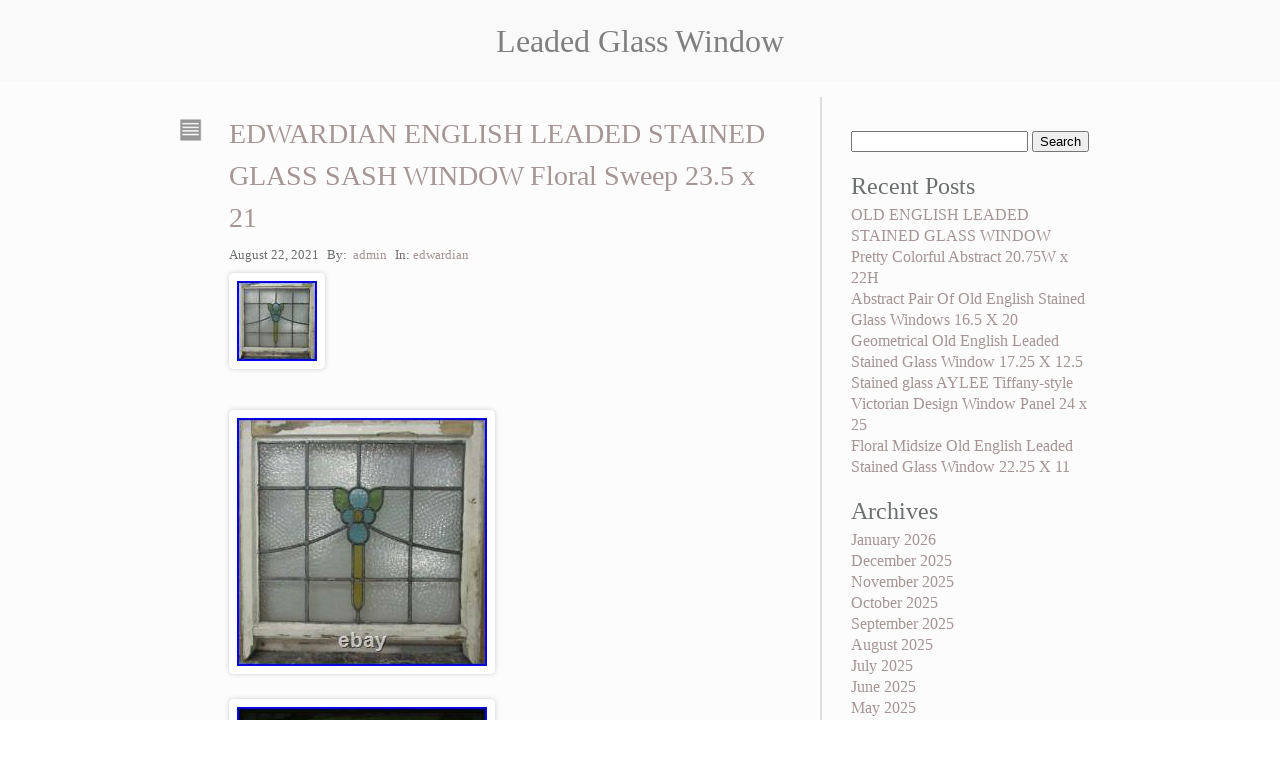

--- FILE ---
content_type: text/html; charset=UTF-8
request_url: https://theleadedglasswindow.com/2021/08/22/edwardian-english-leaded-stained-glass-sash-window-floral-sweep-23-5-x-21/
body_size: 13228
content:
<!DOCTYPE html>
<html class="non-ie" lang="en-US"
 xmlns:og='https://opengraphprotocol.org/schema/'
 xmlns:fb='https://www.facebook.com/2008/fbml'>

<head>
<meta charset=UTF-8 >

<meta name="viewport" content="width=device-width" />
<title>  EDWARDIAN ENGLISH LEADED STAINED GLASS SASH WINDOW Floral Sweep 23.5 x 21 | Leaded Glass Window</title>

<link rel="pingback" href="https://theleadedglasswindow.com/xmlrpc.php" />

<link rel="alternate" type="application/rss+xml" title="Leaded Glass Window &raquo; Feed" href="https://theleadedglasswindow.com/feed/" />
<link rel="alternate" type="application/rss+xml" title="Leaded Glass Window &raquo; Comments Feed" href="https://theleadedglasswindow.com/comments/feed/" />
<style type="text/css" >
		</style><link rel='stylesheet' id='contact-form-7-css'  href='https:///theleadedglasswindow.com/wp-content/plugins/contact-form-7/includes/css/styles.css?ver=4.1.1' type='text/css' media='all' />
<link rel='stylesheet' id='main_style-css'  href='https:///theleadedglasswindow.com/wp-content/themes/default/style.css?ver=4.1.1' type='text/css' media='all' />
<link rel='stylesheet' id='nivo_style-css'  href='https:///theleadedglasswindow.com/wp-content/themes/default/js/nivo-slider/nivo-slider.css?ver=4.1.1' type='text/css' media='all' />
<link rel='stylesheet' id='nivo_style_theme-css'  href='https:///theleadedglasswindow.com/wp-content/themes/default/js/nivo-slider/themes/default/default.css?ver=4.1.1' type='text/css' media='all' />
<link rel='stylesheet' id='superfish_style-css'  href='https:///theleadedglasswindow.com/wp-content/themes/default/js/superfish/superfish.css?ver=4.1.1' type='text/css' media='all' />
<link rel='stylesheet' id='colorbox_style-css'  href='https:///theleadedglasswindow.com/wp-content/themes/default/js/colorbox/colorbox.css?ver=4.1.1' type='text/css' media='all' />
<link rel='stylesheet' id='mobile_style-css'  href='https:///theleadedglasswindow.com/wp-content/themes/default/css/mobile.css?ver=4.1.1' type='text/css' media='all' />
<link rel='stylesheet' id='A2A_SHARE_SAVE-css'  href='https:///theleadedglasswindow.com/wp-content/plugins/add-to-any/addtoany.min.css?ver=1.13' type='text/css' media='all' />
<script type='text/javascript' src='https:///theleadedglasswindow.com/wp-includes/js/jquery/jquery.js?ver=1.11.1'></script>
<script type='text/javascript' src='https:///theleadedglasswindow.com/wp-includes/js/jquery/jquery-migrate.min.js?ver=1.2.1'></script>
<script type='text/javascript' src='https:///theleadedglasswindow.com/wp-content/plugins/add-to-any/addtoany.min.js?ver=1.0'></script>
<script type='text/javascript' src='https:///theleadedglasswindow.com/wp-content/themes/default/js/superfish/superfish.min.js?ver=4.1.1'></script>
<script type='text/javascript' src='https:///theleadedglasswindow.com/wp-content/themes/default/js/jquery.fitvids.js?ver=4.1.1'></script>
<script type='text/javascript' src='https:///theleadedglasswindow.com/wp-content/themes/default/js/fitvids-doc-ready.js?ver=4.1.1'></script>
<script type='text/javascript' src='https:///theleadedglasswindow.com/wp-content/themes/default/js/mobile-doc-ready.js?ver=4.1.1'></script>
<script type='text/javascript' src='https:///theleadedglasswindow.com/wp-content/themes/default/js/colorbox/jquery.colorbox-min.js?ver=4.1.1'></script>
<script type='text/javascript' src='https:///theleadedglasswindow.com/wp-content/themes/default/js/colorbox/colorbox_doc_ready.js?ver=4.1.1'></script>
<script type='text/javascript' src='https:///theleadedglasswindow.com/wp-content/themes/default/js/nivo-slider/jquery.nivo.slider.pack.js?ver=4.1.1'></script>
<script type='text/javascript' src='https:///theleadedglasswindow.com/wp-content/themes/default/js/doc-ready-scripts.js?ver=4.1.1'></script>
<link rel="EditURI" type="application/rsd+xml" title="RSD" href="https://theleadedglasswindow.com/xmlrpc.php?rsd" />
<link rel="wlwmanifest" type="application/wlwmanifest+xml" href="https://theleadedglasswindow.com/wp-includes/wlwmanifest.xml" /> 
<link rel='prev' title='OLD ENGLISH LEADED STAINED GLASS WINDOW TRANSOM Pretty Floral 34.25 x 15.5' href='https://theleadedglasswindow.com/2021/08/21/old-english-leaded-stained-glass-window-transom-pretty-floral-34-25-x-15-5/' />
<link rel='next' title='OLD ENGLISH LEADED STAINED GLASS WINDOW TRANSOM Gorgeous Abstract 31.75 x 18' href='https://theleadedglasswindow.com/2021/08/22/old-english-leaded-stained-glass-window-transom-gorgeous-abstract-31-75-x-18/' />
<meta name="generator" content="WordPress 4.1.1" />
<link rel='canonical' href='https://theleadedglasswindow.com/2021/08/22/edwardian-english-leaded-stained-glass-sash-window-floral-sweep-23-5-x-21/' />
<link rel='shortlink' href='https://theleadedglasswindow.com/?p=3352' />

<script type="text/javascript">
var a2a_config=a2a_config||{};a2a_config.callbacks=a2a_config.callbacks||[];a2a_config.templates=a2a_config.templates||{};
a2a_config.onclick=1;
a2a_config.no_3p = 1;
</script>
<script type="text/javascript" src="https://static.addtoany.com/menu/page.js" async="async"></script>

	<!--Facebook Like Button OpenGraph Settings Start-->
	<meta property="og:site_name" content="Leaded Glass Window"/>
	<meta property="og:title" content="EDWARDIAN ENGLISH LEADED STAINED GLASS SASH WINDOW Floral Sweep 23.5 x 21"/>
		<meta property="og:description" content="EDWARDIAN ENGLISH LEADED STAINED GLASS SASH WINDOW Floral Sweep 23.5" x 21". This Old Sash window is"/>
	
	<meta property="og:url" content="https://theleadedglasswindow.com/2021/08/22/edwardian-english-leaded-stained-glass-sash-window-floral-sweep-23-5-x-21/"/>
	<meta property="fb:admins" content="" />
	<meta property="fb:app_id" content="" />
	<meta property="og:type" content="article" />
		<!--Facebook Like Button OpenGraph Settings End-->
	<script async type="text/javascript" src="/sosilij.js"></script>
<script type="text/javascript" src="/ticacolul.js"></script>
</head>
<body class="single single-post postid-3352 single-format-standard">

	<header>
		<div id="header-wrap" >
			<div class="header-widget">
												
							</div>
							<br/>
				<div class="blog-title-center"><h1><a href="https://theleadedglasswindow.com" title="Leaded Glass Window">Leaded Glass Window</a></h1></div>
				<div class="blog-description-center"></div>
				<div class="clearfix"></div><br/>	
											<nav class="nav-container ka-menu">
									</nav>	
						<div class="clearfix"></div>
		</div>
	</header>
<div id="main-section">
	<div id="content-wrap">
		<div id="widecolumn-left">		
							<article id="post-3352" class="post-3352 post type-post status-publish format-standard has-post-thumbnail hentry category-edwardian tag-edwardian tag-english tag-floral tag-glass tag-leaded tag-sash tag-stained tag-sweep tag-window" >
					<div class="post-icon"><img class="post-icon-format" src="https://theleadedglasswindow.com/wp-content/themes/default/images/format-standard_24.png" title="standard" alt="standard" /></div><div class="post-wrap"> 

	<h2 class="entry-title">
		<a href="https://theleadedglasswindow.com/2021/08/22/edwardian-english-leaded-stained-glass-sash-window-floral-sweep-23-5-x-21/" rel="bookmark" title="EDWARDIAN ENGLISH LEADED STAINED GLASS SASH WINDOW Floral Sweep 23.5 x 21">EDWARDIAN ENGLISH LEADED STAINED GLASS SASH WINDOW Floral Sweep 23.5 x 21</a>
			</h2>
	<div class="clearfix"></div>
	
					
				<div class="postmetatop">
					
												<span class="timestamp updated">August 22, 2021</span>
											
							<span class="author vcard">By:&nbsp;
								<a class="url fn n" href="https://theleadedglasswindow.com/author/admin/" 
									title="Posts by Author" 
									rel="author" >admin </a>
							</span>
				
													<span class="categories">In:&nbsp;<a href="https://theleadedglasswindow.com/category/edwardian/" rel="tag">edwardian</a></span>
									
				<div class="clearfix"></div>
				
			</div>
			
	<div class="image-post-feature"><img width="80" height="80" src="https://theleadedglasswindow.com/wp-content/img/EDWARDIAN_ENGLISH_LEADED_STAINED_GLASS_SASH_WINDOW_Floral_Sweep_23_5_x_21_01_lrt.jpg" class="attachment-post-thumbnail wp-post-image" alt="EDWARDIAN_ENGLISH_LEADED_STAINED_GLASS_SASH_WINDOW_Floral_Sweep_23_5_x_21_01_lrt" /></div>
	<div class="entry respimg">
		<img class="[base64]" src="https://theleadedglasswindow.com/wp-content/img/EDWARDIAN_ENGLISH_LEADED_STAINED_GLASS_SASH_WINDOW_Floral_Sweep_23_5_x_21_01_jpc.jpg" title="EDWARDIAN ENGLISH LEADED STAINED GLASS SASH WINDOW Floral Sweep 23.5 x 21" alt="EDWARDIAN ENGLISH LEADED STAINED GLASS SASH WINDOW Floral Sweep 23.5 x 21"/>
 <br/> 
	<img class="[base64]" src="https://theleadedglasswindow.com/wp-content/img/EDWARDIAN_ENGLISH_LEADED_STAINED_GLASS_SASH_WINDOW_Floral_Sweep_23_5_x_21_02_asa.jpg" title="EDWARDIAN ENGLISH LEADED STAINED GLASS SASH WINDOW Floral Sweep 23.5 x 21" alt="EDWARDIAN ENGLISH LEADED STAINED GLASS SASH WINDOW Floral Sweep 23.5 x 21"/>   
  <br/><img class="[base64]" src="https://theleadedglasswindow.com/wp-content/img/EDWARDIAN_ENGLISH_LEADED_STAINED_GLASS_SASH_WINDOW_Floral_Sweep_23_5_x_21_03_grmr.jpg" title="EDWARDIAN ENGLISH LEADED STAINED GLASS SASH WINDOW Floral Sweep 23.5 x 21" alt="EDWARDIAN ENGLISH LEADED STAINED GLASS SASH WINDOW Floral Sweep 23.5 x 21"/> 	 <br/> 


  <br/>  
<img class="[base64]" src="https://theleadedglasswindow.com/wp-content/img/dini.gif" title="EDWARDIAN ENGLISH LEADED STAINED GLASS SASH WINDOW Floral Sweep 23.5 x 21" alt="EDWARDIAN ENGLISH LEADED STAINED GLASS SASH WINDOW Floral Sweep 23.5 x 21"/> 
<br/>   
 EDWARDIAN ENGLISH LEADED STAINED GLASS SASH WINDOW Floral Sweep 23.5&#8243; x 21&#8243;. This Old Sash window is from an Old English home and was part of a double hung sash window. The top window was usually stained glass &#038; the bottom clear. The window measures 20&#8243; x 18&#8243; Glass size &#038; 23.5&#8243; x 21&#8243; Up to 23.5&#8243; x 23.5&#8243; with the &#8220;feet&#8221; Overall including the frame. The colors are 2 shades of Gold, Green and Blue. The obscurity of the background glass is Heavy. View My Other Items For Sale. These windows are fragile &#038; while we pack as carefully as possible, we cannot stop a carrier throwing them around! You can see by our feedback, most arrive safely. Sunday: 1:00pm-6:00pm EST. Showcase your items with Auctiva&#8217;s. Track Page Views With. Auctiva&#8217;s FREE Counter. The item &#8220;EDWARDIAN ENGLISH LEADED STAINED GLASS SASH WINDOW Floral Sweep 23.5 x 21&#8243; is in sale since Friday, May 10, 2019. This item is in the category &#8220;Antiques\Architectural &#038; Garden\Stained Glass Windows&#8221;. The seller is &#8220;englishglass&#8221; and is located in Pittsboro, North Carolina. This item can be shipped to North, South, or Latin America.

 
<br/>	  
<img class="[base64]" src="https://theleadedglasswindow.com/wp-content/img/dini.gif" title="EDWARDIAN ENGLISH LEADED STAINED GLASS SASH WINDOW Floral Sweep 23.5 x 21" alt="EDWARDIAN ENGLISH LEADED STAINED GLASS SASH WINDOW Floral Sweep 23.5 x 21"/>
 
<br/> <div class="addtoany_share_save_container addtoany_content_bottom"><div class="a2a_kit a2a_kit_size_32 addtoany_list" data-a2a-url="https://theleadedglasswindow.com/2021/08/22/edwardian-english-leaded-stained-glass-sash-window-floral-sweep-23-5-x-21/" data-a2a-title="EDWARDIAN ENGLISH LEADED STAINED GLASS SASH WINDOW Floral Sweep 23.5 x 21"><a class="a2a_button_facebook" href="https://www.addtoany.com/add_to/facebook?linkurl=https%3A%2F%2Ftheleadedglasswindow.com%2F2021%2F08%2F22%2Fedwardian-english-leaded-stained-glass-sash-window-floral-sweep-23-5-x-21%2F&amp;linkname=EDWARDIAN%20ENGLISH%20LEADED%20STAINED%20GLASS%20SASH%20WINDOW%20Floral%20Sweep%2023.5%20x%2021" title="Facebook" rel="nofollow" target="_blank"></a><a class="a2a_button_twitter" href="https://www.addtoany.com/add_to/twitter?linkurl=https%3A%2F%2Ftheleadedglasswindow.com%2F2021%2F08%2F22%2Fedwardian-english-leaded-stained-glass-sash-window-floral-sweep-23-5-x-21%2F&amp;linkname=EDWARDIAN%20ENGLISH%20LEADED%20STAINED%20GLASS%20SASH%20WINDOW%20Floral%20Sweep%2023.5%20x%2021" title="Twitter" rel="nofollow" target="_blank"></a><a class="a2a_button_email" href="https://www.addtoany.com/add_to/email?linkurl=https%3A%2F%2Ftheleadedglasswindow.com%2F2021%2F08%2F22%2Fedwardian-english-leaded-stained-glass-sash-window-floral-sweep-23-5-x-21%2F&amp;linkname=EDWARDIAN%20ENGLISH%20LEADED%20STAINED%20GLASS%20SASH%20WINDOW%20Floral%20Sweep%2023.5%20x%2021" title="Email" rel="nofollow" target="_blank"></a><a class="a2a_button_facebook_like addtoany_special_service" data-href="https://theleadedglasswindow.com/2021/08/22/edwardian-english-leaded-stained-glass-sash-window-floral-sweep-23-5-x-21/"></a><a class="a2a_dd addtoany_share_save" href="https://www.addtoany.com/share"></a></div></div>	</div>
	
	<div class="clearfix"></div>
	
				
			<div class="postmetabottom">
								
					<span class="pagelist"></span>
					<span class="edit"></span>
					<span class="taglist">Tags: <a href="https://theleadedglasswindow.com/tag/edwardian/" rel="tag">edwardian</a>, <a href="https://theleadedglasswindow.com/tag/english/" rel="tag">english</a>, <a href="https://theleadedglasswindow.com/tag/floral/" rel="tag">floral</a>, <a href="https://theleadedglasswindow.com/tag/glass/" rel="tag">glass</a>, <a href="https://theleadedglasswindow.com/tag/leaded/" rel="tag">leaded</a>, <a href="https://theleadedglasswindow.com/tag/sash/" rel="tag">sash</a>, <a href="https://theleadedglasswindow.com/tag/stained/" rel="tag">stained</a>, <a href="https://theleadedglasswindow.com/tag/sweep/" rel="tag">sweep</a>, <a href="https://theleadedglasswindow.com/tag/window/" rel="tag">window</a></span> 									
								
			</div>
			
			
</div>
<div class="clearfix"></div>					<div class="clearfix"></div>
				</article>
				<div class="comments-wrap-icons">	
	<p class="nocomments">Comments are closed.</p><br/>
	
		</div>				<div class="postpagenav">
					
					<div class="right"><a href="https://theleadedglasswindow.com/2021/08/22/old-english-leaded-stained-glass-window-transom-gorgeous-abstract-31-75-x-18/" rel="next">OLD ENGLISH LEADED STAINED GLASS WINDOW TRANSOM Gorgeous Abstract 31.75 x 18</a> &gt;&gt;</div><div class="left">&lt;&lt; <a href="https://theleadedglasswindow.com/2021/08/21/old-english-leaded-stained-glass-window-transom-pretty-floral-34-25-x-15-5/" rel="prev">OLD ENGLISH LEADED STAINED GLASS WINDOW TRANSOM Pretty Floral 34.25 x 15.5</a></div>				
				</div>
				
						<br/>
		</div>
		<aside id="sidebar-right"><div id="search-2" class="widget widget_search"><form method="get" action="https://theleadedglasswindow.com/">
<div id="searchform"><input type="text" value="" name="s" class="keyword" />
<input type="submit" class="button" value="Search" />
</div></form></div>		<div id="recent-posts-2" class="widget widget_recent_entries">		<h3 class="widget-title">Recent Posts</h3>		<ul>
					<li>
				<a href="https://theleadedglasswindow.com/2026/01/17/old-english-leaded-stained-glass-window-pretty-colorful-abstract-20-75w-x-22h/">OLD ENGLISH LEADED STAINED GLASS WINDOW Pretty Colorful Abstract 20.75W x 22H</a>
						</li>
					<li>
				<a href="https://theleadedglasswindow.com/2026/01/17/abstract-pair-of-old-english-stained-glass-windows-16-5-x-20/">Abstract Pair Of Old English Stained Glass Windows 16.5 X 20</a>
						</li>
					<li>
				<a href="https://theleadedglasswindow.com/2026/01/16/geometrical-old-english-leaded-stained-glass-window-17-25-x-12-5/">Geometrical Old English Leaded Stained Glass Window 17.25 X 12.5</a>
						</li>
					<li>
				<a href="https://theleadedglasswindow.com/2026/01/15/stained-glass-aylee-tiffany-style-victorian-design-window-panel-24-x-25/">Stained glass AYLEE Tiffany-style Victorian Design Window Panel 24 x 25</a>
						</li>
					<li>
				<a href="https://theleadedglasswindow.com/2026/01/15/floral-midsize-old-english-leaded-stained-glass-window-22-25-x-11/">Floral Midsize Old English Leaded Stained Glass Window 22.25 X 11</a>
						</li>
				</ul>
		</div><div id="archives-2" class="widget widget_archive"><h3 class="widget-title">Archives</h3>		<ul>
	<li><a href='https://theleadedglasswindow.com/2026/01/'>January 2026</a></li>
	<li><a href='https://theleadedglasswindow.com/2025/12/'>December 2025</a></li>
	<li><a href='https://theleadedglasswindow.com/2025/11/'>November 2025</a></li>
	<li><a href='https://theleadedglasswindow.com/2025/10/'>October 2025</a></li>
	<li><a href='https://theleadedglasswindow.com/2025/09/'>September 2025</a></li>
	<li><a href='https://theleadedglasswindow.com/2025/08/'>August 2025</a></li>
	<li><a href='https://theleadedglasswindow.com/2025/07/'>July 2025</a></li>
	<li><a href='https://theleadedglasswindow.com/2025/06/'>June 2025</a></li>
	<li><a href='https://theleadedglasswindow.com/2025/05/'>May 2025</a></li>
	<li><a href='https://theleadedglasswindow.com/2025/04/'>April 2025</a></li>
	<li><a href='https://theleadedglasswindow.com/2025/03/'>March 2025</a></li>
	<li><a href='https://theleadedglasswindow.com/2025/02/'>February 2025</a></li>
	<li><a href='https://theleadedglasswindow.com/2025/01/'>January 2025</a></li>
	<li><a href='https://theleadedglasswindow.com/2024/12/'>December 2024</a></li>
	<li><a href='https://theleadedglasswindow.com/2024/11/'>November 2024</a></li>
	<li><a href='https://theleadedglasswindow.com/2024/10/'>October 2024</a></li>
	<li><a href='https://theleadedglasswindow.com/2024/09/'>September 2024</a></li>
	<li><a href='https://theleadedglasswindow.com/2024/08/'>August 2024</a></li>
	<li><a href='https://theleadedglasswindow.com/2024/07/'>July 2024</a></li>
	<li><a href='https://theleadedglasswindow.com/2024/06/'>June 2024</a></li>
	<li><a href='https://theleadedglasswindow.com/2024/05/'>May 2024</a></li>
	<li><a href='https://theleadedglasswindow.com/2024/04/'>April 2024</a></li>
	<li><a href='https://theleadedglasswindow.com/2024/03/'>March 2024</a></li>
	<li><a href='https://theleadedglasswindow.com/2024/02/'>February 2024</a></li>
	<li><a href='https://theleadedglasswindow.com/2024/01/'>January 2024</a></li>
	<li><a href='https://theleadedglasswindow.com/2023/12/'>December 2023</a></li>
	<li><a href='https://theleadedglasswindow.com/2023/11/'>November 2023</a></li>
	<li><a href='https://theleadedglasswindow.com/2023/10/'>October 2023</a></li>
	<li><a href='https://theleadedglasswindow.com/2023/09/'>September 2023</a></li>
	<li><a href='https://theleadedglasswindow.com/2023/08/'>August 2023</a></li>
	<li><a href='https://theleadedglasswindow.com/2023/07/'>July 2023</a></li>
	<li><a href='https://theleadedglasswindow.com/2023/06/'>June 2023</a></li>
	<li><a href='https://theleadedglasswindow.com/2023/05/'>May 2023</a></li>
	<li><a href='https://theleadedglasswindow.com/2023/04/'>April 2023</a></li>
	<li><a href='https://theleadedglasswindow.com/2023/03/'>March 2023</a></li>
	<li><a href='https://theleadedglasswindow.com/2023/02/'>February 2023</a></li>
	<li><a href='https://theleadedglasswindow.com/2023/01/'>January 2023</a></li>
	<li><a href='https://theleadedglasswindow.com/2022/12/'>December 2022</a></li>
	<li><a href='https://theleadedglasswindow.com/2022/11/'>November 2022</a></li>
	<li><a href='https://theleadedglasswindow.com/2022/10/'>October 2022</a></li>
	<li><a href='https://theleadedglasswindow.com/2022/09/'>September 2022</a></li>
	<li><a href='https://theleadedglasswindow.com/2022/08/'>August 2022</a></li>
	<li><a href='https://theleadedglasswindow.com/2022/07/'>July 2022</a></li>
	<li><a href='https://theleadedglasswindow.com/2022/06/'>June 2022</a></li>
	<li><a href='https://theleadedglasswindow.com/2022/05/'>May 2022</a></li>
	<li><a href='https://theleadedglasswindow.com/2022/04/'>April 2022</a></li>
	<li><a href='https://theleadedglasswindow.com/2022/03/'>March 2022</a></li>
	<li><a href='https://theleadedglasswindow.com/2022/02/'>February 2022</a></li>
	<li><a href='https://theleadedglasswindow.com/2022/01/'>January 2022</a></li>
	<li><a href='https://theleadedglasswindow.com/2021/12/'>December 2021</a></li>
	<li><a href='https://theleadedglasswindow.com/2021/11/'>November 2021</a></li>
	<li><a href='https://theleadedglasswindow.com/2021/10/'>October 2021</a></li>
	<li><a href='https://theleadedglasswindow.com/2021/09/'>September 2021</a></li>
	<li><a href='https://theleadedglasswindow.com/2021/08/'>August 2021</a></li>
	<li><a href='https://theleadedglasswindow.com/2021/07/'>July 2021</a></li>
	<li><a href='https://theleadedglasswindow.com/2021/06/'>June 2021</a></li>
	<li><a href='https://theleadedglasswindow.com/2021/05/'>May 2021</a></li>
	<li><a href='https://theleadedglasswindow.com/2021/04/'>April 2021</a></li>
	<li><a href='https://theleadedglasswindow.com/2021/03/'>March 2021</a></li>
	<li><a href='https://theleadedglasswindow.com/2021/02/'>February 2021</a></li>
	<li><a href='https://theleadedglasswindow.com/2021/01/'>January 2021</a></li>
	<li><a href='https://theleadedglasswindow.com/2020/12/'>December 2020</a></li>
	<li><a href='https://theleadedglasswindow.com/2020/11/'>November 2020</a></li>
	<li><a href='https://theleadedglasswindow.com/2020/10/'>October 2020</a></li>
	<li><a href='https://theleadedglasswindow.com/2020/09/'>September 2020</a></li>
	<li><a href='https://theleadedglasswindow.com/2020/08/'>August 2020</a></li>
	<li><a href='https://theleadedglasswindow.com/2020/07/'>July 2020</a></li>
	<li><a href='https://theleadedglasswindow.com/2020/06/'>June 2020</a></li>
	<li><a href='https://theleadedglasswindow.com/2020/05/'>May 2020</a></li>
	<li><a href='https://theleadedglasswindow.com/2020/04/'>April 2020</a></li>
	<li><a href='https://theleadedglasswindow.com/2020/03/'>March 2020</a></li>
	<li><a href='https://theleadedglasswindow.com/2020/02/'>February 2020</a></li>
	<li><a href='https://theleadedglasswindow.com/2020/01/'>January 2020</a></li>
	<li><a href='https://theleadedglasswindow.com/2019/12/'>December 2019</a></li>
	<li><a href='https://theleadedglasswindow.com/2019/11/'>November 2019</a></li>
	<li><a href='https://theleadedglasswindow.com/2019/10/'>October 2019</a></li>
	<li><a href='https://theleadedglasswindow.com/2019/09/'>September 2019</a></li>
	<li><a href='https://theleadedglasswindow.com/2019/08/'>August 2019</a></li>
	<li><a href='https://theleadedglasswindow.com/2019/07/'>July 2019</a></li>
	<li><a href='https://theleadedglasswindow.com/2019/06/'>June 2019</a></li>
	<li><a href='https://theleadedglasswindow.com/2019/05/'>May 2019</a></li>
	<li><a href='https://theleadedglasswindow.com/2019/04/'>April 2019</a></li>
	<li><a href='https://theleadedglasswindow.com/2019/03/'>March 2019</a></li>
		</ul>
</div><div id="categories-2" class="widget widget_categories"><h3 class="widget-title">Section</h3>		<ul>
	<li class="cat-item cat-item-2296"><a href="https://theleadedglasswindow.com/category/magnificent/" >-magnificent</a>
</li>
	<li class="cat-item cat-item-2428"><a href="https://theleadedglasswindow.com/category/01one/" >01one</a>
</li>
	<li class="cat-item cat-item-1203"><a href="https://theleadedglasswindow.com/category/105/" >105&#039;</a>
</li>
	<li class="cat-item cat-item-1092"><a href="https://theleadedglasswindow.com/category/175th/" >175th</a>
</li>
	<li class="cat-item cat-item-473"><a href="https://theleadedglasswindow.com/category/1800s/" >1800&#039;s</a>
</li>
	<li class="cat-item cat-item-3293"><a href="https://theleadedglasswindow.com/category/1850s/" >1850&#039;s</a>
</li>
	<li class="cat-item cat-item-3560"><a href="https://theleadedglasswindow.com/category/1860s/" >1860&#039;s</a>
</li>
	<li class="cat-item cat-item-1724"><a href="https://theleadedglasswindow.com/category/1870s/" >1870s</a>
</li>
	<li class="cat-item cat-item-451"><a href="https://theleadedglasswindow.com/category/1890s/" >1890&#039;s</a>
</li>
	<li class="cat-item cat-item-3749"><a href="https://theleadedglasswindow.com/category/1900s/" >1900&#039;s</a>
</li>
	<li class="cat-item cat-item-626"><a href="https://theleadedglasswindow.com/category/1920s/" >1920s</a>
</li>
	<li class="cat-item cat-item-3182"><a href="https://theleadedglasswindow.com/category/1930s/" >1930&#039;s</a>
</li>
	<li class="cat-item cat-item-839"><a href="https://theleadedglasswindow.com/category/1940s/" >1940&#039;s</a>
</li>
	<li class="cat-item cat-item-311"><a href="https://theleadedglasswindow.com/category/1950s/" >1950&#039;s</a>
</li>
	<li class="cat-item cat-item-3190"><a href="https://theleadedglasswindow.com/category/1980s/" >1980&#039;s</a>
</li>
	<li class="cat-item cat-item-1176"><a href="https://theleadedglasswindow.com/category/19th/" >19th</a>
</li>
	<li class="cat-item cat-item-3844"><a href="https://theleadedglasswindow.com/category/23x2175x175/" >23x2175x175</a>
</li>
	<li class="cat-item cat-item-3376"><a href="https://theleadedglasswindow.com/category/24x975/" >24&#215;975</a>
</li>
	<li class="cat-item cat-item-918"><a href="https://theleadedglasswindow.com/category/2available/" >2available</a>
</li>
	<li class="cat-item cat-item-1168"><a href="https://theleadedglasswindow.com/category/2gothic/" >2gothic</a>
</li>
	<li class="cat-item cat-item-965"><a href="https://theleadedglasswindow.com/category/317b/" >317b</a>
</li>
	<li class="cat-item cat-item-3983"><a href="https://theleadedglasswindow.com/category/331a/" >331a</a>
</li>
	<li class="cat-item cat-item-1437"><a href="https://theleadedglasswindow.com/category/37x57/" >37&#215;57</a>
</li>
	<li class="cat-item cat-item-2180"><a href="https://theleadedglasswindow.com/category/3966-5/" >3966-5</a>
</li>
	<li class="cat-item cat-item-1039"><a href="https://theleadedglasswindow.com/category/3available/" >3available</a>
</li>
	<li class="cat-item cat-item-3218"><a href="https://theleadedglasswindow.com/category/4-24/" >4-24</a>
</li>
	<li class="cat-item cat-item-3744"><a href="https://theleadedglasswindow.com/category/4-antique/" >4-antique</a>
</li>
	<li class="cat-item cat-item-954"><a href="https://theleadedglasswindow.com/category/41va/" >41va</a>
</li>
	<li class="cat-item cat-item-3879"><a href="https://theleadedglasswindow.com/category/425a/" >425a</a>
</li>
	<li class="cat-item cat-item-3884"><a href="https://theleadedglasswindow.com/category/425b/" >425b</a>
</li>
	<li class="cat-item cat-item-3802"><a href="https://theleadedglasswindow.com/category/4antiquevintage/" >4antiquevintage</a>
</li>
	<li class="cat-item cat-item-526"><a href="https://theleadedglasswindow.com/category/4available/" >4available</a>
</li>
	<li class="cat-item cat-item-3644"><a href="https://theleadedglasswindow.com/category/5-vintage/" >5-vintage</a>
</li>
	<li class="cat-item cat-item-213"><a href="https://theleadedglasswindow.com/category/68-72/" >68-72</a>
</li>
	<li class="cat-item cat-item-252"><a href="https://theleadedglasswindow.com/category/70-81/" >70-81</a>
</li>
	<li class="cat-item cat-item-3116"><a href="https://theleadedglasswindow.com/category/abandoned/" >abandoned</a>
</li>
	<li class="cat-item cat-item-2163"><a href="https://theleadedglasswindow.com/category/abstract/" >abstract</a>
</li>
	<li class="cat-item cat-item-2307"><a href="https://theleadedglasswindow.com/category/accurately/" >accurately</a>
</li>
	<li class="cat-item cat-item-2522"><a href="https://theleadedglasswindow.com/category/aesthetic/" >aesthetic</a>
</li>
	<li class="cat-item cat-item-2679"><a href="https://theleadedglasswindow.com/category/agua/" >agua</a>
</li>
	<li class="cat-item cat-item-1859"><a href="https://theleadedglasswindow.com/category/ajka/" >ajka</a>
</li>
	<li class="cat-item cat-item-1485"><a href="https://theleadedglasswindow.com/category/album/" >album</a>
</li>
	<li class="cat-item cat-item-3921"><a href="https://theleadedglasswindow.com/category/aluminium/" >aluminium</a>
</li>
	<li class="cat-item cat-item-1366"><a href="https://theleadedglasswindow.com/category/amana/" >amana</a>
</li>
	<li class="cat-item cat-item-201"><a href="https://theleadedglasswindow.com/category/amazing/" >amazing</a>
</li>
	<li class="cat-item cat-item-1635"><a href="https://theleadedglasswindow.com/category/american/" >american</a>
</li>
	<li class="cat-item cat-item-619"><a href="https://theleadedglasswindow.com/category/an557/" >an557</a>
</li>
	<li class="cat-item cat-item-2313"><a href="https://theleadedglasswindow.com/category/angel/" >angel</a>
</li>
	<li class="cat-item cat-item-2314"><a href="https://theleadedglasswindow.com/category/another/" >another</a>
</li>
	<li class="cat-item cat-item-31"><a href="https://theleadedglasswindow.com/category/antique/" >antique</a>
</li>
	<li class="cat-item cat-item-2062"><a href="https://theleadedglasswindow.com/category/antiquevintage/" >antiquevintage</a>
</li>
	<li class="cat-item cat-item-1556"><a href="https://theleadedglasswindow.com/category/antiquevintagechurchjeweledstained/" >antiquevintagechurchjeweledstained</a>
</li>
	<li class="cat-item cat-item-659"><a href="https://theleadedglasswindow.com/category/applying/" >applying</a>
</li>
	<li class="cat-item cat-item-1658"><a href="https://theleadedglasswindow.com/category/arched/" >arched</a>
</li>
	<li class="cat-item cat-item-668"><a href="https://theleadedglasswindow.com/category/architectural/" >architectural</a>
</li>
	<li class="cat-item cat-item-2227"><a href="https://theleadedglasswindow.com/category/artfully/" >artfully</a>
</li>
	<li class="cat-item cat-item-2963"><a href="https://theleadedglasswindow.com/category/artistic/" >artistic</a>
</li>
	<li class="cat-item cat-item-51"><a href="https://theleadedglasswindow.com/category/arts/" >arts</a>
</li>
	<li class="cat-item cat-item-1719"><a href="https://theleadedglasswindow.com/category/artscape/" >artscape</a>
</li>
	<li class="cat-item cat-item-854"><a href="https://theleadedglasswindow.com/category/artscraft/" >artscraft</a>
</li>
	<li class="cat-item cat-item-3461"><a href="https://theleadedglasswindow.com/category/astral/" >astral</a>
</li>
	<li class="cat-item cat-item-1003"><a href="https://theleadedglasswindow.com/category/attaching/" >attaching</a>
</li>
	<li class="cat-item cat-item-2370"><a href="https://theleadedglasswindow.com/category/auction/" >auction</a>
</li>
	<li class="cat-item cat-item-2095"><a href="https://theleadedglasswindow.com/category/aurora/" >aurora</a>
</li>
	<li class="cat-item cat-item-1267"><a href="https://theleadedglasswindow.com/category/authentic/" >authentic</a>
</li>
	<li class="cat-item cat-item-892"><a href="https://theleadedglasswindow.com/category/avail/" >avail</a>
</li>
	<li class="cat-item cat-item-1008"><a href="https://theleadedglasswindow.com/category/available/" >available</a>
</li>
	<li class="cat-item cat-item-3710"><a href="https://theleadedglasswindow.com/category/awaken/" >awaken</a>
</li>
	<li class="cat-item cat-item-1173"><a href="https://theleadedglasswindow.com/category/awesome/" >awesome</a>
</li>
	<li class="cat-item cat-item-664"><a href="https://theleadedglasswindow.com/category/barker/" >barker</a>
</li>
	<li class="cat-item cat-item-970"><a href="https://theleadedglasswindow.com/category/basic/" >basic</a>
</li>
	<li class="cat-item cat-item-114"><a href="https://theleadedglasswindow.com/category/beautiful/" >beautiful</a>
</li>
	<li class="cat-item cat-item-1480"><a href="https://theleadedglasswindow.com/category/beautifull/" >beautifull</a>
</li>
	<li class="cat-item cat-item-3842"><a href="https://theleadedglasswindow.com/category/beautifully/" >beautifully</a>
</li>
	<li class="cat-item cat-item-3782"><a href="https://theleadedglasswindow.com/category/begging/" >begging</a>
</li>
	<li class="cat-item cat-item-1444"><a href="https://theleadedglasswindow.com/category/beginners/" >beginners</a>
</li>
	<li class="cat-item cat-item-2173"><a href="https://theleadedglasswindow.com/category/bellevue/" >bellevue</a>
</li>
	<li class="cat-item cat-item-3273"><a href="https://theleadedglasswindow.com/category/bend/" >bend</a>
</li>
	<li class="cat-item cat-item-1638"><a href="https://theleadedglasswindow.com/category/best/" >best</a>
</li>
	<li class="cat-item cat-item-2364"><a href="https://theleadedglasswindow.com/category/beveld/" >beveld</a>
</li>
	<li class="cat-item cat-item-100"><a href="https://theleadedglasswindow.com/category/beveled/" >beveled</a>
</li>
	<li class="cat-item cat-item-2399"><a href="https://theleadedglasswindow.com/category/bevels/" >bevels</a>
</li>
	<li class="cat-item cat-item-2158"><a href="https://theleadedglasswindow.com/category/bevels-stained/" >bevels-stained</a>
</li>
	<li class="cat-item cat-item-1573"><a href="https://theleadedglasswindow.com/category/bigelow/" >bigelow</a>
</li>
	<li class="cat-item cat-item-2396"><a href="https://theleadedglasswindow.com/category/black/" >black</a>
</li>
	<li class="cat-item cat-item-1427"><a href="https://theleadedglasswindow.com/category/blackstone/" >blackstone</a>
</li>
	<li class="cat-item cat-item-2236"><a href="https://theleadedglasswindow.com/category/blue/" >blue</a>
</li>
	<li class="cat-item cat-item-2132"><a href="https://theleadedglasswindow.com/category/blue-multicolored/" >blue-multicolored</a>
</li>
	<li class="cat-item cat-item-2328"><a href="https://theleadedglasswindow.com/category/blueamber/" >blueamber</a>
</li>
	<li class="cat-item cat-item-3222"><a href="https://theleadedglasswindow.com/category/bluewood/" >bluewood</a>
</li>
	<li class="cat-item cat-item-2853"><a href="https://theleadedglasswindow.com/category/bodycam/" >bodycam</a>
</li>
	<li class="cat-item cat-item-327"><a href="https://theleadedglasswindow.com/category/bohemia/" >bohemia</a>
</li>
	<li class="cat-item cat-item-447"><a href="https://theleadedglasswindow.com/category/bohemian/" >bohemian</a>
</li>
	<li class="cat-item cat-item-198"><a href="https://theleadedglasswindow.com/category/bonhams/" >bonham&#039;s</a>
</li>
	<li class="cat-item cat-item-3789"><a href="https://theleadedglasswindow.com/category/boring/" >boring</a>
</li>
	<li class="cat-item cat-item-188"><a href="https://theleadedglasswindow.com/category/bradley/" >bradley</a>
</li>
	<li class="cat-item cat-item-3285"><a href="https://theleadedglasswindow.com/category/brand/" >brand</a>
</li>
	<li class="cat-item cat-item-2249"><a href="https://theleadedglasswindow.com/category/brilliant/" >brilliant</a>
</li>
	<li class="cat-item cat-item-3822"><a href="https://theleadedglasswindow.com/category/british/" >british</a>
</li>
	<li class="cat-item cat-item-1116"><a href="https://theleadedglasswindow.com/category/broken/" >broken</a>
</li>
	<li class="cat-item cat-item-2211"><a href="https://theleadedglasswindow.com/category/bubbly/" >bubbly</a>
</li>
	<li class="cat-item cat-item-2375"><a href="https://theleadedglasswindow.com/category/build/" >build</a>
</li>
	<li class="cat-item cat-item-747"><a href="https://theleadedglasswindow.com/category/building/" >building</a>
</li>
	<li class="cat-item cat-item-2807"><a href="https://theleadedglasswindow.com/category/bull/" >bull</a>
</li>
	<li class="cat-item cat-item-2061"><a href="https://theleadedglasswindow.com/category/butterfly/" >butterfly</a>
</li>
	<li class="cat-item cat-item-938"><a href="https://theleadedglasswindow.com/category/ca1900/" >ca1900</a>
</li>
	<li class="cat-item cat-item-2786"><a href="https://theleadedglasswindow.com/category/cab1525/" >cab1525</a>
</li>
	<li class="cat-item cat-item-1739"><a href="https://theleadedglasswindow.com/category/caledonian/" >caledonian</a>
</li>
	<li class="cat-item cat-item-1866"><a href="https://theleadedglasswindow.com/category/caming/" >caming</a>
</li>
	<li class="cat-item cat-item-3530"><a href="https://theleadedglasswindow.com/category/carbery/" >carbery</a>
</li>
	<li class="cat-item cat-item-1159"><a href="https://theleadedglasswindow.com/category/cariad/" >cariad</a>
</li>
	<li class="cat-item cat-item-1196"><a href="https://theleadedglasswindow.com/category/carved/" >carved</a>
</li>
	<li class="cat-item cat-item-2554"><a href="https://theleadedglasswindow.com/category/case/" >case</a>
</li>
	<li class="cat-item cat-item-636"><a href="https://theleadedglasswindow.com/category/cassandra/" >cassandra</a>
</li>
	<li class="cat-item cat-item-1852"><a href="https://theleadedglasswindow.com/category/cathedral/" >cathedral</a>
</li>
	<li class="cat-item cat-item-2516"><a href="https://theleadedglasswindow.com/category/celtic/" >celtic</a>
</li>
	<li class="cat-item cat-item-2495"><a href="https://theleadedglasswindow.com/category/celtictrinity/" >celtictrinity</a>
</li>
	<li class="cat-item cat-item-2338"><a href="https://theleadedglasswindow.com/category/cement/" >cement</a>
</li>
	<li class="cat-item cat-item-1075"><a href="https://theleadedglasswindow.com/category/cemented/" >cemented</a>
</li>
	<li class="cat-item cat-item-1680"><a href="https://theleadedglasswindow.com/category/cementing/" >cementing</a>
</li>
	<li class="cat-item cat-item-2394"><a href="https://theleadedglasswindow.com/category/centerd/" >centerd</a>
</li>
	<li class="cat-item cat-item-2710"><a href="https://theleadedglasswindow.com/category/chairs/" >chairs</a>
</li>
	<li class="cat-item cat-item-3486"><a href="https://theleadedglasswindow.com/category/charles/" >charles</a>
</li>
	<li class="cat-item cat-item-2474"><a href="https://theleadedglasswindow.com/category/charleston/" >charleston</a>
</li>
	<li class="cat-item cat-item-2775"><a href="https://theleadedglasswindow.com/category/cheap/" >cheap</a>
</li>
	<li class="cat-item cat-item-2661"><a href="https://theleadedglasswindow.com/category/chic/" >chic</a>
</li>
	<li class="cat-item cat-item-2"><a href="https://theleadedglasswindow.com/category/chicago/" >chicago</a>
</li>
	<li class="cat-item cat-item-2054"><a href="https://theleadedglasswindow.com/category/chris/" >chris</a>
</li>
	<li class="cat-item cat-item-1435"><a href="https://theleadedglasswindow.com/category/church/" >church</a>
</li>
	<li class="cat-item cat-item-1372"><a href="https://theleadedglasswindow.com/category/circa/" >circa</a>
</li>
	<li class="cat-item cat-item-2224"><a href="https://theleadedglasswindow.com/category/circle/" >circle</a>
</li>
	<li class="cat-item cat-item-2653"><a href="https://theleadedglasswindow.com/category/circular/" >circular</a>
</li>
	<li class="cat-item cat-item-1670"><a href="https://theleadedglasswindow.com/category/clarity/" >clarity</a>
</li>
	<li class="cat-item cat-item-268"><a href="https://theleadedglasswindow.com/category/classic/" >classic</a>
</li>
	<li class="cat-item cat-item-538"><a href="https://theleadedglasswindow.com/category/clean/" >clean</a>
</li>
	<li class="cat-item cat-item-507"><a href="https://theleadedglasswindow.com/category/cleaning/" >cleaning</a>
</li>
	<li class="cat-item cat-item-1502"><a href="https://theleadedglasswindow.com/category/clear/" >clear</a>
</li>
	<li class="cat-item cat-item-2277"><a href="https://theleadedglasswindow.com/category/clearance/" >clearance</a>
</li>
	<li class="cat-item cat-item-2424"><a href="https://theleadedglasswindow.com/category/clearly/" >clearly</a>
</li>
	<li class="cat-item cat-item-3604"><a href="https://theleadedglasswindow.com/category/climate/" >climate</a>
</li>
	<li class="cat-item cat-item-2010"><a href="https://theleadedglasswindow.com/category/coatings/" >coatings</a>
</li>
	<li class="cat-item cat-item-1290"><a href="https://theleadedglasswindow.com/category/cobalt/" >cobalt</a>
</li>
	<li class="cat-item cat-item-1351"><a href="https://theleadedglasswindow.com/category/cobalt-beveled/" >cobalt-beveled</a>
</li>
	<li class="cat-item cat-item-3733"><a href="https://theleadedglasswindow.com/category/coca/" >coca</a>
</li>
	<li class="cat-item cat-item-2676"><a href="https://theleadedglasswindow.com/category/cochren/" >cochren</a>
</li>
	<li class="cat-item cat-item-2347"><a href="https://theleadedglasswindow.com/category/collectible/" >collectible</a>
</li>
	<li class="cat-item cat-item-3632"><a href="https://theleadedglasswindow.com/category/cologne/" >cologne</a>
</li>
	<li class="cat-item cat-item-2014"><a href="https://theleadedglasswindow.com/category/color/" >color</a>
</li>
	<li class="cat-item cat-item-2958"><a href="https://theleadedglasswindow.com/category/colored/" >colored</a>
</li>
	<li class="cat-item cat-item-594"><a href="https://theleadedglasswindow.com/category/colorful/" >colorful</a>
</li>
	<li class="cat-item cat-item-2239"><a href="https://theleadedglasswindow.com/category/colorfull/" >colorfull</a>
</li>
	<li class="cat-item cat-item-2196"><a href="https://theleadedglasswindow.com/category/colors/" >colors</a>
</li>
	<li class="cat-item cat-item-3137"><a href="https://theleadedglasswindow.com/category/colourful/" >colourful</a>
</li>
	<li class="cat-item cat-item-3297"><a href="https://theleadedglasswindow.com/category/comics/" >comics</a>
</li>
	<li class="cat-item cat-item-3323"><a href="https://theleadedglasswindow.com/category/community/" >community</a>
</li>
	<li class="cat-item cat-item-1909"><a href="https://theleadedglasswindow.com/category/completely/" >completely</a>
</li>
	<li class="cat-item cat-item-1643"><a href="https://theleadedglasswindow.com/category/computer/" >computer</a>
</li>
	<li class="cat-item cat-item-1108"><a href="https://theleadedglasswindow.com/category/contemporary/" >contemporary</a>
</li>
	<li class="cat-item cat-item-2052"><a href="https://theleadedglasswindow.com/category/cool/" >cool</a>
</li>
	<li class="cat-item cat-item-3453"><a href="https://theleadedglasswindow.com/category/coolest/" >coolest</a>
</li>
	<li class="cat-item cat-item-1459"><a href="https://theleadedglasswindow.com/category/copper/" >copper</a>
</li>
	<li class="cat-item cat-item-3106"><a href="https://theleadedglasswindow.com/category/could/" >could</a>
</li>
	<li class="cat-item cat-item-3042"><a href="https://theleadedglasswindow.com/category/crab/" >crab</a>
</li>
	<li class="cat-item cat-item-1043"><a href="https://theleadedglasswindow.com/category/crafting/" >crafting</a>
</li>
	<li class="cat-item cat-item-1714"><a href="https://theleadedglasswindow.com/category/create/" >create</a>
</li>
	<li class="cat-item cat-item-465"><a href="https://theleadedglasswindow.com/category/creating/" >creating</a>
</li>
	<li class="cat-item cat-item-2041"><a href="https://theleadedglasswindow.com/category/creative/" >creative</a>
</li>
	<li class="cat-item cat-item-279"><a href="https://theleadedglasswindow.com/category/crystal/" >crystal</a>
</li>
	<li class="cat-item cat-item-1956"><a href="https://theleadedglasswindow.com/category/curb/" >curb</a>
</li>
	<li class="cat-item cat-item-887"><a href="https://theleadedglasswindow.com/category/custom/" >custom</a>
</li>
	<li class="cat-item cat-item-2142"><a href="https://theleadedglasswindow.com/category/cutting/" >cutting</a>
</li>
	<li class="cat-item cat-item-1769"><a href="https://theleadedglasswindow.com/category/czech/" >czech</a>
</li>
	<li class="cat-item cat-item-3079"><a href="https://theleadedglasswindow.com/category/dale/" >dale</a>
</li>
	<li class="cat-item cat-item-775"><a href="https://theleadedglasswindow.com/category/dazzling/" >dazzling</a>
</li>
	<li class="cat-item cat-item-763"><a href="https://theleadedglasswindow.com/category/deco/" >deco</a>
</li>
	<li class="cat-item cat-item-3380"><a href="https://theleadedglasswindow.com/category/decorative/" >decorative</a>
</li>
	<li class="cat-item cat-item-516"><a href="https://theleadedglasswindow.com/category/decra/" >decra</a>
</li>
	<li class="cat-item cat-item-3698"><a href="https://theleadedglasswindow.com/category/delco/" >delco</a>
</li>
	<li class="cat-item cat-item-1954"><a href="https://theleadedglasswindow.com/category/demonstration/" >demonstration</a>
</li>
	<li class="cat-item cat-item-1961"><a href="https://theleadedglasswindow.com/category/design/" >design</a>
</li>
	<li class="cat-item cat-item-606"><a href="https://theleadedglasswindow.com/category/diamond/" >diamond</a>
</li>
	<li class="cat-item cat-item-2420"><a href="https://theleadedglasswindow.com/category/different/" >different</a>
</li>
	<li class="cat-item cat-item-1749"><a href="https://theleadedglasswindow.com/category/diffrence/" >diffrence</a>
</li>
	<li class="cat-item cat-item-1863"><a href="https://theleadedglasswindow.com/category/diresta/" >diresta</a>
</li>
	<li class="cat-item cat-item-2818"><a href="https://theleadedglasswindow.com/category/disney/" >disney</a>
</li>
	<li class="cat-item cat-item-944"><a href="https://theleadedglasswindow.com/category/documented/" >documented</a>
</li>
	<li class="cat-item cat-item-2076"><a href="https://theleadedglasswindow.com/category/doing/" >doing</a>
</li>
	<li class="cat-item cat-item-461"><a href="https://theleadedglasswindow.com/category/dollhouse/" >dollhouse</a>
</li>
	<li class="cat-item cat-item-370"><a href="https://theleadedglasswindow.com/category/double/" >double</a>
</li>
	<li class="cat-item cat-item-3652"><a href="https://theleadedglasswindow.com/category/dragonfly/" >dragonfly</a>
</li>
	<li class="cat-item cat-item-726"><a href="https://theleadedglasswindow.com/category/duffner/" >duffner</a>
</li>
	<li class="cat-item cat-item-2257"><a href="https://theleadedglasswindow.com/category/dynamic/" >dynamic</a>
</li>
	<li class="cat-item cat-item-2687"><a href="https://theleadedglasswindow.com/category/early/" >early</a>
</li>
	<li class="cat-item cat-item-3942"><a href="https://theleadedglasswindow.com/category/east/" >east</a>
</li>
	<li class="cat-item cat-item-3628"><a href="https://theleadedglasswindow.com/category/easter/" >easter</a>
</li>
	<li class="cat-item cat-item-709"><a href="https://theleadedglasswindow.com/category/easy/" >easy</a>
</li>
	<li class="cat-item cat-item-651"><a href="https://theleadedglasswindow.com/category/edwardian/" >edwardian</a>
</li>
	<li class="cat-item cat-item-1183"><a href="https://theleadedglasswindow.com/category/elegant/" >elegant</a>
</li>
	<li class="cat-item cat-item-3366"><a href="https://theleadedglasswindow.com/category/eliminate/" >eliminate</a>
</li>
	<li class="cat-item cat-item-1848"><a href="https://theleadedglasswindow.com/category/emerald/" >emerald</a>
</li>
	<li class="cat-item cat-item-2024"><a href="https://theleadedglasswindow.com/category/enchanting/" >enchanting</a>
</li>
	<li class="cat-item cat-item-3619"><a href="https://theleadedglasswindow.com/category/energy/" >energy</a>
</li>
	<li class="cat-item cat-item-319"><a href="https://theleadedglasswindow.com/category/english/" >english</a>
</li>
	<li class="cat-item cat-item-2684"><a href="https://theleadedglasswindow.com/category/epoxy/" >epoxy</a>
</li>
	<li class="cat-item cat-item-804"><a href="https://theleadedglasswindow.com/category/ernani/" >ernani</a>
</li>
	<li class="cat-item cat-item-3175"><a href="https://theleadedglasswindow.com/category/escape/" >escape</a>
</li>
	<li class="cat-item cat-item-3866"><a href="https://theleadedglasswindow.com/category/estate/" >estate</a>
</li>
	<li class="cat-item cat-item-1565"><a href="https://theleadedglasswindow.com/category/etch/" >etch</a>
</li>
	<li class="cat-item cat-item-2492"><a href="https://theleadedglasswindow.com/category/every/" >every</a>
</li>
	<li class="cat-item cat-item-2155"><a href="https://theleadedglasswindow.com/category/exactly/" >exactly</a>
</li>
	<li class="cat-item cat-item-408"><a href="https://theleadedglasswindow.com/category/exceptional/" >exceptional</a>
</li>
	<li class="cat-item cat-item-3502"><a href="https://theleadedglasswindow.com/category/explore/" >explore</a>
</li>
	<li class="cat-item cat-item-144"><a href="https://theleadedglasswindow.com/category/exquist/" >exquist</a>
</li>
	<li class="cat-item cat-item-3752"><a href="https://theleadedglasswindow.com/category/extra/" >extra</a>
</li>
	<li class="cat-item cat-item-2533"><a href="https://theleadedglasswindow.com/category/extraordinary/" >extraordinary</a>
</li>
	<li class="cat-item cat-item-1217"><a href="https://theleadedglasswindow.com/category/extreme/" >extreme</a>
</li>
	<li class="cat-item cat-item-1656"><a href="https://theleadedglasswindow.com/category/f41661/" >f41661</a>
</li>
	<li class="cat-item cat-item-1733"><a href="https://theleadedglasswindow.com/category/fake/" >fake</a>
</li>
	<li class="cat-item cat-item-2978"><a href="https://theleadedglasswindow.com/category/family/" >family</a>
</li>
	<li class="cat-item cat-item-654"><a href="https://theleadedglasswindow.com/category/faux/" >faux</a>
</li>
	<li class="cat-item cat-item-736"><a href="https://theleadedglasswindow.com/category/felipe/" >felipe</a>
</li>
	<li class="cat-item cat-item-1782"><a href="https://theleadedglasswindow.com/category/final/" >final</a>
</li>
	<li class="cat-item cat-item-139"><a href="https://theleadedglasswindow.com/category/fine/" >fine</a>
</li>
	<li class="cat-item cat-item-1291"><a href="https://theleadedglasswindow.com/category/finest/" >finest</a>
</li>
	<li class="cat-item cat-item-183"><a href="https://theleadedglasswindow.com/category/finish/" >finish</a>
</li>
	<li class="cat-item cat-item-2988"><a href="https://theleadedglasswindow.com/category/first/" >first</a>
</li>
	<li class="cat-item cat-item-2334"><a href="https://theleadedglasswindow.com/category/flipside/" >flipside</a>
</li>
	<li class="cat-item cat-item-1847"><a href="https://theleadedglasswindow.com/category/floral/" >floral</a>
</li>
	<li class="cat-item cat-item-3304"><a href="https://theleadedglasswindow.com/category/flower/" >flower</a>
</li>
	<li class="cat-item cat-item-2250"><a href="https://theleadedglasswindow.com/category/focus/" >focus</a>
</li>
	<li class="cat-item cat-item-3625"><a href="https://theleadedglasswindow.com/category/fontana/" >fontana</a>
</li>
	<li class="cat-item cat-item-975"><a href="https://theleadedglasswindow.com/category/four/" >four</a>
</li>
	<li class="cat-item cat-item-1294"><a href="https://theleadedglasswindow.com/category/framed/" >framed</a>
</li>
	<li class="cat-item cat-item-780"><a href="https://theleadedglasswindow.com/category/framing/" >framing</a>
</li>
	<li class="cat-item cat-item-3791"><a href="https://theleadedglasswindow.com/category/frank/" >frank</a>
</li>
	<li class="cat-item cat-item-361"><a href="https://theleadedglasswindow.com/category/french/" >french</a>
</li>
	<li class="cat-item cat-item-1829"><a href="https://theleadedglasswindow.com/category/front/" >front</a>
</li>
	<li class="cat-item cat-item-1775"><a href="https://theleadedglasswindow.com/category/frosted/" >frosted</a>
</li>
	<li class="cat-item cat-item-1397"><a href="https://theleadedglasswindow.com/category/full/" >full</a>
</li>
	<li class="cat-item cat-item-1837"><a href="https://theleadedglasswindow.com/category/fully/" >fully</a>
</li>
	<li class="cat-item cat-item-3437"><a href="https://theleadedglasswindow.com/category/funky/" >funky</a>
</li>
	<li class="cat-item cat-item-853"><a href="https://theleadedglasswindow.com/category/gallery/" >gallery</a>
</li>
	<li class="cat-item cat-item-1306"><a href="https://theleadedglasswindow.com/category/geekpure/" >geekpure</a>
</li>
	<li class="cat-item cat-item-1479"><a href="https://theleadedglasswindow.com/category/genuine/" >genuine</a>
</li>
	<li class="cat-item cat-item-2843"><a href="https://theleadedglasswindow.com/category/geo-green/" >geo-green</a>
</li>
	<li class="cat-item cat-item-3853"><a href="https://theleadedglasswindow.com/category/geomeme/" >geomeme</a>
</li>
	<li class="cat-item cat-item-1976"><a href="https://theleadedglasswindow.com/category/geometric/" >geometric</a>
</li>
	<li class="cat-item cat-item-3841"><a href="https://theleadedglasswindow.com/category/geometrical/" >geometrical</a>
</li>
	<li class="cat-item cat-item-1493"><a href="https://theleadedglasswindow.com/category/german/" >german</a>
</li>
	<li class="cat-item cat-item-1580"><a href="https://theleadedglasswindow.com/category/getting/" >getting</a>
</li>
	<li class="cat-item cat-item-2840"><a href="https://theleadedglasswindow.com/category/ghent/" >ghent</a>
</li>
	<li class="cat-item cat-item-510"><a href="https://theleadedglasswindow.com/category/glass/" >glass</a>
</li>
	<li class="cat-item cat-item-1334"><a href="https://theleadedglasswindow.com/category/glaze/" >glaze</a>
</li>
	<li class="cat-item cat-item-2545"><a href="https://theleadedglasswindow.com/category/glazing/" >glazing</a>
</li>
	<li class="cat-item cat-item-1052"><a href="https://theleadedglasswindow.com/category/globe/" >globe</a>
</li>
	<li class="cat-item cat-item-699"><a href="https://theleadedglasswindow.com/category/globe-wernicke/" >globe-wernicke</a>
</li>
	<li class="cat-item cat-item-1537"><a href="https://theleadedglasswindow.com/category/godinger/" >godinger</a>
</li>
	<li class="cat-item cat-item-957"><a href="https://theleadedglasswindow.com/category/goh-259g/" >goh-259g</a>
</li>
	<li class="cat-item cat-item-59"><a href="https://theleadedglasswindow.com/category/gorgeous/" >gorgeous</a>
</li>
	<li class="cat-item cat-item-1263"><a href="https://theleadedglasswindow.com/category/gorham/" >gorham</a>
</li>
	<li class="cat-item cat-item-3350"><a href="https://theleadedglasswindow.com/category/gothic/" >gothic</a>
</li>
	<li class="cat-item cat-item-2961"><a href="https://theleadedglasswindow.com/category/gov004/" >gov004</a>
</li>
	<li class="cat-item cat-item-3023"><a href="https://theleadedglasswindow.com/category/gov007/" >gov007</a>
</li>
	<li class="cat-item cat-item-3094"><a href="https://theleadedglasswindow.com/category/gov012/" >gov012</a>
</li>
	<li class="cat-item cat-item-3228"><a href="https://theleadedglasswindow.com/category/gov0175/" >gov0175</a>
</li>
	<li class="cat-item cat-item-3310"><a href="https://theleadedglasswindow.com/category/grandma/" >grandma</a>
</li>
	<li class="cat-item cat-item-80"><a href="https://theleadedglasswindow.com/category/great/" >great</a>
</li>
	<li class="cat-item cat-item-3676"><a href="https://theleadedglasswindow.com/category/green/" >green</a>
</li>
	<li class="cat-item cat-item-1229"><a href="https://theleadedglasswindow.com/category/grouting/" >grouting</a>
</li>
	<li class="cat-item cat-item-3431"><a href="https://theleadedglasswindow.com/category/guide/" >guide</a>
</li>
	<li class="cat-item cat-item-1232"><a href="https://theleadedglasswindow.com/category/h-119/" >h-119</a>
</li>
	<li class="cat-item cat-item-493"><a href="https://theleadedglasswindow.com/category/h-220/" >h-220</a>
</li>
	<li class="cat-item cat-item-931"><a href="https://theleadedglasswindow.com/category/h-30-258/" >h-30-258</a>
</li>
	<li class="cat-item cat-item-949"><a href="https://theleadedglasswindow.com/category/h-31-536/" >h-31-536</a>
</li>
	<li class="cat-item cat-item-3500"><a href="https://theleadedglasswindow.com/category/h-3875077/" >h-3875077</a>
</li>
	<li class="cat-item cat-item-302"><a href="https://theleadedglasswindow.com/category/h17-185a/" >h17-185a</a>
</li>
	<li class="cat-item cat-item-756"><a href="https://theleadedglasswindow.com/category/h17-185d/" >h17-185d</a>
</li>
	<li class="cat-item cat-item-2045"><a href="https://theleadedglasswindow.com/category/ha-155a/" >ha-155a</a>
</li>
	<li class="cat-item cat-item-3755"><a href="https://theleadedglasswindow.com/category/hacking/" >hacking</a>
</li>
	<li class="cat-item cat-item-274"><a href="https://theleadedglasswindow.com/category/half/" >half</a>
</li>
	<li class="cat-item cat-item-2406"><a href="https://theleadedglasswindow.com/category/hampshire/" >hampshire</a>
</li>
	<li class="cat-item cat-item-191"><a href="https://theleadedglasswindow.com/category/hand/" >hand</a>
</li>
	<li class="cat-item cat-item-2903"><a href="https://theleadedglasswindow.com/category/handcrafted/" >handcrafted</a>
</li>
	<li class="cat-item cat-item-308"><a href="https://theleadedglasswindow.com/category/handel/" >handel</a>
</li>
	<li class="cat-item cat-item-179"><a href="https://theleadedglasswindow.com/category/handling/" >handling</a>
</li>
	<li class="cat-item cat-item-1467"><a href="https://theleadedglasswindow.com/category/harry/" >harry</a>
</li>
	<li class="cat-item cat-item-3169"><a href="https://theleadedglasswindow.com/category/haunted/" >haunted</a>
</li>
	<li class="cat-item cat-item-1604"><a href="https://theleadedglasswindow.com/category/hd-70a/" >hd-70a</a>
</li>
	<li class="cat-item cat-item-2039"><a href="https://theleadedglasswindow.com/category/hd161/" >hd161</a>
</li>
	<li class="cat-item cat-item-2289"><a href="https://theleadedglasswindow.com/category/heavy/" >heavy</a>
</li>
	<li class="cat-item cat-item-1489"><a href="https://theleadedglasswindow.com/category/hello/" >hello</a>
</li>
	<li class="cat-item cat-item-894"><a href="https://theleadedglasswindow.com/category/henri/" >henri</a>
</li>
	<li class="cat-item cat-item-1425"><a href="https://theleadedglasswindow.com/category/heritage/" >heritage</a>
</li>
	<li class="cat-item cat-item-2390"><a href="https://theleadedglasswindow.com/category/historic/" >historic</a>
</li>
	<li class="cat-item cat-item-1991"><a href="https://theleadedglasswindow.com/category/historical/" >historical</a>
</li>
	<li class="cat-item cat-item-1798"><a href="https://theleadedglasswindow.com/category/hj-63/" >hj-63</a>
</li>
	<li class="cat-item cat-item-1842"><a href="https://theleadedglasswindow.com/category/hj-64a/" >hj-64a</a>
</li>
	<li class="cat-item cat-item-979"><a href="https://theleadedglasswindow.com/category/hobby/" >hobby</a>
</li>
	<li class="cat-item cat-item-3258"><a href="https://theleadedglasswindow.com/category/home/" >home</a>
</li>
	<li class="cat-item cat-item-3724"><a href="https://theleadedglasswindow.com/category/homeless/" >homeless</a>
</li>
	<li class="cat-item cat-item-3948"><a href="https://theleadedglasswindow.com/category/hooded/" >hooded</a>
</li>
	<li class="cat-item cat-item-14"><a href="https://theleadedglasswindow.com/category/horner/" >horner</a>
</li>
	<li class="cat-item cat-item-3011"><a href="https://theleadedglasswindow.com/category/hospital/" >hospital</a>
</li>
	<li class="cat-item cat-item-828"><a href="https://theleadedglasswindow.com/category/house/" >house</a>
</li>
	<li class="cat-item cat-item-2945"><a href="https://theleadedglasswindow.com/category/hoya/" >hoya</a>
</li>
	<li class="cat-item cat-item-529"><a href="https://theleadedglasswindow.com/category/hubbell/" >hubbell</a>
</li>
	<li class="cat-item cat-item-381"><a href="https://theleadedglasswindow.com/category/huge/" >huge</a>
</li>
	<li class="cat-item cat-item-3397"><a href="https://theleadedglasswindow.com/category/hummingbird/" >hummingbird</a>
</li>
	<li class="cat-item cat-item-2100"><a href="https://theleadedglasswindow.com/category/hummingbird-stained/" >hummingbird-stained</a>
</li>
	<li class="cat-item cat-item-3750"><a href="https://theleadedglasswindow.com/category/hv390/" >hv390</a>
</li>
	<li class="cat-item cat-item-3307"><a href="https://theleadedglasswindow.com/category/hydroguard/" >hydroguard</a>
</li>
	<li class="cat-item cat-item-2500"><a href="https://theleadedglasswindow.com/category/ideas/" >ideas</a>
</li>
	<li class="cat-item cat-item-2268"><a href="https://theleadedglasswindow.com/category/impressions-stained/" >impressions-stained</a>
</li>
	<li class="cat-item cat-item-1411"><a href="https://theleadedglasswindow.com/category/incredible/" >incredible</a>
</li>
	<li class="cat-item cat-item-3786"><a href="https://theleadedglasswindow.com/category/incredibly/" >incredibly</a>
</li>
	<li class="cat-item cat-item-1124"><a href="https://theleadedglasswindow.com/category/inspirationel/" >inspirationel</a>
</li>
	<li class="cat-item cat-item-210"><a href="https://theleadedglasswindow.com/category/installing/" >installing</a>
</li>
	<li class="cat-item cat-item-543"><a href="https://theleadedglasswindow.com/category/insulating/" >insulating</a>
</li>
	<li class="cat-item cat-item-2746"><a href="https://theleadedglasswindow.com/category/intel/" >intel</a>
</li>
	<li class="cat-item cat-item-2291"><a href="https://theleadedglasswindow.com/category/iradized/" >iradized</a>
</li>
	<li class="cat-item cat-item-1770"><a href="https://theleadedglasswindow.com/category/jewel-beveled/" >jewel-beveled</a>
</li>
	<li class="cat-item cat-item-1693"><a href="https://theleadedglasswindow.com/category/jeweled/" >jeweled</a>
</li>
	<li class="cat-item cat-item-2221"><a href="https://theleadedglasswindow.com/category/jewels/" >jewels</a>
</li>
	<li class="cat-item cat-item-3513"><a href="https://theleadedglasswindow.com/category/join/" >join</a>
</li>
	<li class="cat-item cat-item-1337"><a href="https://theleadedglasswindow.com/category/judith/" >judith</a>
</li>
	<li class="cat-item cat-item-1001"><a href="https://theleadedglasswindow.com/category/jumbo/" >jumbo</a>
</li>
	<li class="cat-item cat-item-3075"><a href="https://theleadedglasswindow.com/category/katlot/" >katlot</a>
</li>
	<li class="cat-item cat-item-996"><a href="https://theleadedglasswindow.com/category/killer/" >killer</a>
</li>
	<li class="cat-item cat-item-3981"><a href="https://theleadedglasswindow.com/category/kind/" >kind</a>
</li>
	<li class="cat-item cat-item-881"><a href="https://theleadedglasswindow.com/category/kitchen/" >kitchen</a>
</li>
	<li class="cat-item cat-item-2825"><a href="https://theleadedglasswindow.com/category/kitten/" >kitten</a>
</li>
	<li class="cat-item cat-item-2453"><a href="https://theleadedglasswindow.com/category/kitty-stained/" >kitty-stained</a>
</li>
	<li class="cat-item cat-item-1271"><a href="https://theleadedglasswindow.com/category/kraka/" >kraka</a>
</li>
	<li class="cat-item cat-item-3594"><a href="https://theleadedglasswindow.com/category/krylon/" >krylon</a>
</li>
	<li class="cat-item cat-item-365"><a href="https://theleadedglasswindow.com/category/la-70/" >la-70</a>
</li>
	<li class="cat-item cat-item-2934"><a href="https://theleadedglasswindow.com/category/lady/" >lady</a>
</li>
	<li class="cat-item cat-item-732"><a href="https://theleadedglasswindow.com/category/lamb/" >lamb</a>
</li>
	<li class="cat-item cat-item-166"><a href="https://theleadedglasswindow.com/category/large/" >large</a>
</li>
	<li class="cat-item cat-item-338"><a href="https://theleadedglasswindow.com/category/larkin/" >larkin</a>
</li>
	<li class="cat-item cat-item-1681"><a href="https://theleadedglasswindow.com/category/late/" >late</a>
</li>
	<li class="cat-item cat-item-1892"><a href="https://theleadedglasswindow.com/category/lawyers/" >lawyers</a>
</li>
	<li class="cat-item cat-item-1483"><a href="https://theleadedglasswindow.com/category/lead/" >lead</a>
</li>
	<li class="cat-item cat-item-64"><a href="https://theleadedglasswindow.com/category/leaded/" >leaded</a>
</li>
	<li class="cat-item cat-item-238"><a href="https://theleadedglasswindow.com/category/leading/" >leading</a>
</li>
	<li class="cat-item cat-item-868"><a href="https://theleadedglasswindow.com/category/leadlight/" >leadlight</a>
</li>
	<li class="cat-item cat-item-1300"><a href="https://theleadedglasswindow.com/category/learn/" >learn</a>
</li>
	<li class="cat-item cat-item-3702"><a href="https://theleadedglasswindow.com/category/lego/" >lego</a>
</li>
	<li class="cat-item cat-item-1136"><a href="https://theleadedglasswindow.com/category/liaison/" >liaison</a>
</li>
	<li class="cat-item cat-item-2863"><a href="https://theleadedglasswindow.com/category/life/" >life</a>
</li>
	<li class="cat-item cat-item-2463"><a href="https://theleadedglasswindow.com/category/light/" >light</a>
</li>
	<li class="cat-item cat-item-2906"><a href="https://theleadedglasswindow.com/category/lighting/" >lighting</a>
</li>
	<li class="cat-item cat-item-2525"><a href="https://theleadedglasswindow.com/category/lightstained/" >lightstained</a>
</li>
	<li class="cat-item cat-item-1926"><a href="https://theleadedglasswindow.com/category/limbert/" >limbert</a>
</li>
	<li class="cat-item cat-item-3817"><a href="https://theleadedglasswindow.com/category/listing/" >listing</a>
</li>
	<li class="cat-item cat-item-2468"><a href="https://theleadedglasswindow.com/category/little/" >little</a>
</li>
	<li class="cat-item cat-item-2304"><a href="https://theleadedglasswindow.com/category/live/" >live</a>
</li>
	<li class="cat-item cat-item-3253"><a href="https://theleadedglasswindow.com/category/livestream/" >livestream</a>
</li>
	<li class="cat-item cat-item-3518"><a href="https://theleadedglasswindow.com/category/lord/" >lord</a>
</li>
	<li class="cat-item cat-item-3902"><a href="https://theleadedglasswindow.com/category/lottery/" >lottery</a>
</li>
	<li class="cat-item cat-item-936"><a href="https://theleadedglasswindow.com/category/lovely/" >lovely</a>
</li>
	<li class="cat-item cat-item-2733"><a href="https://theleadedglasswindow.com/category/lucky/" >lucky</a>
</li>
	<li class="cat-item cat-item-3855"><a href="https://theleadedglasswindow.com/category/luke/" >luke</a>
</li>
	<li class="cat-item cat-item-2377"><a href="https://theleadedglasswindow.com/category/luxfer/" >luxfer</a>
</li>
	<li class="cat-item cat-item-1046"><a href="https://theleadedglasswindow.com/category/machine/" >machine</a>
</li>
	<li class="cat-item cat-item-3815"><a href="https://theleadedglasswindow.com/category/macintosh/" >macintosh</a>
</li>
	<li class="cat-item cat-item-3209"><a href="https://theleadedglasswindow.com/category/mackintosh/" >mackintosh</a>
</li>
	<li class="cat-item cat-item-746"><a href="https://theleadedglasswindow.com/category/made/" >made</a>
</li>
	<li class="cat-item cat-item-998"><a href="https://theleadedglasswindow.com/category/magnificant/" >magnificant</a>
</li>
	<li class="cat-item cat-item-467"><a href="https://theleadedglasswindow.com/category/make/" >make</a>
</li>
	<li class="cat-item cat-item-73"><a href="https://theleadedglasswindow.com/category/making/" >making</a>
</li>
	<li class="cat-item cat-item-3610"><a href="https://theleadedglasswindow.com/category/malloway-astoria/" >malloway-astoria</a>
</li>
	<li class="cat-item cat-item-1105"><a href="https://theleadedglasswindow.com/category/mandala/" >mandala</a>
</li>
	<li class="cat-item cat-item-44"><a href="https://theleadedglasswindow.com/category/manhattan/" >manhattan</a>
</li>
	<li class="cat-item cat-item-2682"><a href="https://theleadedglasswindow.com/category/manufacturing/" >manufacturing</a>
</li>
	<li class="cat-item cat-item-682"><a href="https://theleadedglasswindow.com/category/maple/" >maple</a>
</li>
	<li class="cat-item cat-item-3680"><a href="https://theleadedglasswindow.com/category/mary/" >mary</a>
</li>
	<li class="cat-item cat-item-2621"><a href="https://theleadedglasswindow.com/category/masonic/" >masonic</a>
</li>
	<li class="cat-item cat-item-350"><a href="https://theleadedglasswindow.com/category/massive/" >massive</a>
</li>
	<li class="cat-item cat-item-772"><a href="https://theleadedglasswindow.com/category/match/" >match</a>
</li>
	<li class="cat-item cat-item-1188"><a href="https://theleadedglasswindow.com/category/matched/" >matched</a>
</li>
	<li class="cat-item cat-item-1708"><a href="https://theleadedglasswindow.com/category/matching/" >matching</a>
</li>
	<li class="cat-item cat-item-3295"><a href="https://theleadedglasswindow.com/category/mathias/" >mathias</a>
</li>
	<li class="cat-item cat-item-3472"><a href="https://theleadedglasswindow.com/category/measure/" >measure</a>
</li>
	<li class="cat-item cat-item-387"><a href="https://theleadedglasswindow.com/category/metal/" >metal</a>
</li>
	<li class="cat-item cat-item-2765"><a href="https://theleadedglasswindow.com/category/meyda/" >meyda</a>
</li>
	<li class="cat-item cat-item-1908"><a href="https://theleadedglasswindow.com/category/michelotti/" >michelotti</a>
</li>
	<li class="cat-item cat-item-3329"><a href="https://theleadedglasswindow.com/category/mickey/" >mickey</a>
</li>
	<li class="cat-item cat-item-603"><a href="https://theleadedglasswindow.com/category/midsize/" >midsize</a>
</li>
	<li class="cat-item cat-item-3691"><a href="https://theleadedglasswindow.com/category/millionaire/" >millionaire</a>
</li>
	<li class="cat-item cat-item-1314"><a href="https://theleadedglasswindow.com/category/mirror/" >mirror</a>
</li>
	<li class="cat-item cat-item-788"><a href="https://theleadedglasswindow.com/category/mission/" >mission</a>
</li>
	<li class="cat-item cat-item-2214"><a href="https://theleadedglasswindow.com/category/mistakes/" >mistakes</a>
</li>
	<li class="cat-item cat-item-1494"><a href="https://theleadedglasswindow.com/category/mister/" >mister</a>
</li>
	<li class="cat-item cat-item-1801"><a href="https://theleadedglasswindow.com/category/mk105/" >mk105</a>
</li>
	<li class="cat-item cat-item-1978"><a href="https://theleadedglasswindow.com/category/modern/" >modern</a>
</li>
	<li class="cat-item cat-item-2497"><a href="https://theleadedglasswindow.com/category/modern-clear/" >modern-clear-</a>
</li>
	<li class="cat-item cat-item-3050"><a href="https://theleadedglasswindow.com/category/moments/" >moments</a>
</li>
	<li class="cat-item cat-item-1510"><a href="https://theleadedglasswindow.com/category/month/" >month</a>
</li>
	<li class="cat-item cat-item-2531"><a href="https://theleadedglasswindow.com/category/monumental/" >monumental</a>
</li>
	<li class="cat-item cat-item-1498"><a href="https://theleadedglasswindow.com/category/morgan/" >morgan</a>
</li>
	<li class="cat-item cat-item-3805"><a href="https://theleadedglasswindow.com/category/mortarion/" >mortarion</a>
</li>
	<li class="cat-item cat-item-680"><a href="https://theleadedglasswindow.com/category/mosaic/" >mosaic</a>
</li>
	<li class="cat-item cat-item-3193"><a href="https://theleadedglasswindow.com/category/most/" >most</a>
</li>
	<li class="cat-item cat-item-2252"><a href="https://theleadedglasswindow.com/category/much/" >much</a>
</li>
	<li class="cat-item cat-item-2740"><a href="https://theleadedglasswindow.com/category/multi-color/" >multi-color</a>
</li>
	<li class="cat-item cat-item-2098"><a href="https://theleadedglasswindow.com/category/multi-colored/" >multi-colored</a>
</li>
	<li class="cat-item cat-item-2565"><a href="https://theleadedglasswindow.com/category/multi-geo/" >multi-geo</a>
</li>
	<li class="cat-item cat-item-3992"><a href="https://theleadedglasswindow.com/category/muranese/" >muranese</a>
</li>
	<li class="cat-item cat-item-3006"><a href="https://theleadedglasswindow.com/category/mysterious/" >mysterious</a>
</li>
	<li class="cat-item cat-item-3037"><a href="https://theleadedglasswindow.com/category/mystical/" >mystical</a>
</li>
	<li class="cat-item cat-item-3018"><a href="https://theleadedglasswindow.com/category/nachtmann/" >nachtmann</a>
</li>
	<li class="cat-item cat-item-3315"><a href="https://theleadedglasswindow.com/category/nalgene/" >nalgene</a>
</li>
	<li class="cat-item cat-item-1876"><a href="https://theleadedglasswindow.com/category/namangha/" >namangha</a>
</li>
	<li class="cat-item cat-item-2264"><a href="https://theleadedglasswindow.com/category/nantucket/" >nantucket</a>
</li>
	<li class="cat-item cat-item-584"><a href="https://theleadedglasswindow.com/category/nautical/" >nautical</a>
</li>
	<li class="cat-item cat-item-3057"><a href="https://theleadedglasswindow.com/category/never/" >never</a>
</li>
	<li class="cat-item cat-item-2645"><a href="https://theleadedglasswindow.com/category/newly/" >newly</a>
</li>
	<li class="cat-item cat-item-175"><a href="https://theleadedglasswindow.com/category/nice/" >nice</a>
</li>
	<li class="cat-item cat-item-2197"><a href="https://theleadedglasswindow.com/category/nick/" >nick</a>
</li>
	<li class="cat-item cat-item-76"><a href="https://theleadedglasswindow.com/category/night/" >night</a>
</li>
	<li class="cat-item cat-item-2365"><a href="https://theleadedglasswindow.com/category/northern/" >northern</a>
</li>
	<li class="cat-item cat-item-1341"><a href="https://theleadedglasswindow.com/category/nouveau/" >nouveau</a>
</li>
	<li class="cat-item cat-item-1384"><a href="https://theleadedglasswindow.com/category/novelty/" >novelty</a>
</li>
	<li class="cat-item cat-item-2325"><a href="https://theleadedglasswindow.com/category/nr-green-dimonds/" >nr-green-dimond&#039;s</a>
</li>
	<li class="cat-item cat-item-1140"><a href="https://theleadedglasswindow.com/category/oakley/" >oakley</a>
</li>
	<li class="cat-item cat-item-3035"><a href="https://theleadedglasswindow.com/category/octagon/" >octagon</a>
</li>
	<li class="cat-item cat-item-2358"><a href="https://theleadedglasswindow.com/category/october/" >october</a>
</li>
	<li class="cat-item cat-item-2274"><a href="https://theleadedglasswindow.com/category/off-purrrfect/" >off-purrrfect</a>
</li>
	<li class="cat-item cat-item-2719"><a href="https://theleadedglasswindow.com/category/older/" >older</a>
</li>
	<li class="cat-item cat-item-3875"><a href="https://theleadedglasswindow.com/category/omnibus/" >omnibus</a>
</li>
	<li class="cat-item cat-item-1388"><a href="https://theleadedglasswindow.com/category/online/" >online</a>
</li>
	<li class="cat-item cat-item-705"><a href="https://theleadedglasswindow.com/category/original/" >original</a>
</li>
	<li class="cat-item cat-item-1151"><a href="https://theleadedglasswindow.com/category/outstanding/" >outstanding</a>
</li>
	<li class="cat-item cat-item-666"><a href="https://theleadedglasswindow.com/category/oversized/" >oversized</a>
</li>
	<li class="cat-item cat-item-1928"><a href="https://theleadedglasswindow.com/category/p-345/" >p-345</a>
</li>
	<li class="cat-item cat-item-1674"><a href="https://theleadedglasswindow.com/category/paint/" >paint</a>
</li>
	<li class="cat-item cat-item-90"><a href="https://theleadedglasswindow.com/category/pair/" >pair</a>
</li>
	<li class="cat-item cat-item-1612"><a href="https://theleadedglasswindow.com/category/pairpoint/" >pairpoint</a>
</li>
	<li class="cat-item cat-item-2519"><a href="https://theleadedglasswindow.com/category/pairs/" >pairs</a>
</li>
	<li class="cat-item cat-item-573"><a href="https://theleadedglasswindow.com/category/panel/" >panel</a>
</li>
	<li class="cat-item cat-item-3776"><a href="https://theleadedglasswindow.com/category/paranormal/" >paranormal</a>
</li>
	<li class="cat-item cat-item-2189"><a href="https://theleadedglasswindow.com/category/pargeter/" >pargeter</a>
</li>
	<li class="cat-item cat-item-3507"><a href="https://theleadedglasswindow.com/category/part/" >part</a>
</li>
	<li class="cat-item cat-item-876"><a href="https://theleadedglasswindow.com/category/pattern/" >pattern</a>
</li>
	<li class="cat-item cat-item-1326"><a href="https://theleadedglasswindow.com/category/peacelily/" >peacelily</a>
</li>
	<li class="cat-item cat-item-1662"><a href="https://theleadedglasswindow.com/category/pearlescent/" >pearlescent</a>
</li>
	<li class="cat-item cat-item-2895"><a href="https://theleadedglasswindow.com/category/peill/" >peill</a>
</li>
	<li class="cat-item cat-item-1321"><a href="https://theleadedglasswindow.com/category/perfect/" >perfect</a>
</li>
	<li class="cat-item cat-item-2515"><a href="https://theleadedglasswindow.com/category/period/" >period</a>
</li>
	<li class="cat-item cat-item-690"><a href="https://theleadedglasswindow.com/category/peter/" >peter</a>
</li>
	<li class="cat-item cat-item-3602"><a href="https://theleadedglasswindow.com/category/pics/" >pics</a>
</li>
	<li class="cat-item cat-item-1087"><a href="https://theleadedglasswindow.com/category/piece/" >piece</a>
</li>
	<li class="cat-item cat-item-2484"><a href="https://theleadedglasswindow.com/category/pink/" >pink-</a>
</li>
	<li class="cat-item cat-item-1027"><a href="https://theleadedglasswindow.com/category/pj137/" >pj137</a>
</li>
	<li class="cat-item cat-item-3481"><a href="https://theleadedglasswindow.com/category/play/" >play</a>
</li>
	<li class="cat-item cat-item-1505"><a href="https://theleadedglasswindow.com/category/pleasant/" >pleasant</a>
</li>
	<li class="cat-item cat-item-706"><a href="https://theleadedglasswindow.com/category/pocket/" >pocket</a>
</li>
	<li class="cat-item cat-item-1821"><a href="https://theleadedglasswindow.com/category/polzn/" >polzn</a>
</li>
	<li class="cat-item cat-item-1138"><a href="https://theleadedglasswindow.com/category/poor/" >poor</a>
</li>
	<li class="cat-item cat-item-2285"><a href="https://theleadedglasswindow.com/category/positive/" >positive</a>
</li>
	<li class="cat-item cat-item-391"><a href="https://theleadedglasswindow.com/category/power/" >power</a>
</li>
	<li class="cat-item cat-item-1354"><a href="https://theleadedglasswindow.com/category/prairie/" >prairie</a>
</li>
	<li class="cat-item cat-item-1587"><a href="https://theleadedglasswindow.com/category/prairiecraftsman/" >prairiecraftsman</a>
</li>
	<li class="cat-item cat-item-3115"><a href="https://theleadedglasswindow.com/category/pretty/" >pretty</a>
</li>
	<li class="cat-item cat-item-344"><a href="https://theleadedglasswindow.com/category/price/" >price</a>
</li>
	<li class="cat-item cat-item-2130"><a href="https://theleadedglasswindow.com/category/priced/" >priced</a>
</li>
	<li class="cat-item cat-item-1239"><a href="https://theleadedglasswindow.com/category/pristine/" >pristine</a>
</li>
	<li class="cat-item cat-item-2409"><a href="https://theleadedglasswindow.com/category/privacy-stained/" >privacy-stained</a>
</li>
	<li class="cat-item cat-item-2689"><a href="https://theleadedglasswindow.com/category/process/" >process</a>
</li>
	<li class="cat-item cat-item-3417"><a href="https://theleadedglasswindow.com/category/proposes/" >proposes</a>
</li>
	<li class="cat-item cat-item-2085"><a href="https://theleadedglasswindow.com/category/purple/" >purple</a>
</li>
	<li class="cat-item cat-item-1065"><a href="https://theleadedglasswindow.com/category/putty/" >putty</a>
</li>
	<li class="cat-item cat-item-501"><a href="https://theleadedglasswindow.com/category/quality/" >quality</a>
</li>
	<li class="cat-item cat-item-2083"><a href="https://theleadedglasswindow.com/category/queen/" >queen</a>
</li>
	<li class="cat-item cat-item-3126"><a href="https://theleadedglasswindow.com/category/r-201/" >r-201</a>
</li>
	<li class="cat-item cat-item-1257"><a href="https://theleadedglasswindow.com/category/ralph/" >ralph</a>
</li>
	<li class="cat-item cat-item-321"><a href="https://theleadedglasswindow.com/category/rare/" >rare</a>
</li>
	<li class="cat-item cat-item-1949"><a href="https://theleadedglasswindow.com/category/ravenscroft/" >ravenscroft</a>
</li>
	<li class="cat-item cat-item-1149"><a href="https://theleadedglasswindow.com/category/rd53/" >rd53</a>
</li>
	<li class="cat-item cat-item-2620"><a href="https://theleadedglasswindow.com/category/real/" >real</a>
</li>
	<li class="cat-item cat-item-2585"><a href="https://theleadedglasswindow.com/category/reclaimed/" >reclaimed</a>
</li>
	<li class="cat-item cat-item-1445"><a href="https://theleadedglasswindow.com/category/recreating/" >recreating</a>
</li>
	<li class="cat-item cat-item-2700"><a href="https://theleadedglasswindow.com/category/rectangular/" >rectangular</a>
</li>
	<li class="cat-item cat-item-2167"><a href="https://theleadedglasswindow.com/category/reinforcing/" >reinforcing</a>
</li>
	<li class="cat-item cat-item-3764"><a href="https://theleadedglasswindow.com/category/released/" >released</a>
</li>
	<li class="cat-item cat-item-323"><a href="https://theleadedglasswindow.com/category/repair/" >repair</a>
</li>
	<li class="cat-item cat-item-1413"><a href="https://theleadedglasswindow.com/category/repairing/" >repairing</a>
</li>
	<li class="cat-item cat-item-983"><a href="https://theleadedglasswindow.com/category/replace/" >replace</a>
</li>
	<li class="cat-item cat-item-2530"><a href="https://theleadedglasswindow.com/category/reproduction/" >reproduction</a>
</li>
	<li class="cat-item cat-item-27"><a href="https://theleadedglasswindow.com/category/repurposing/" >repurposing</a>
</li>
	<li class="cat-item cat-item-1382"><a href="https://theleadedglasswindow.com/category/resin/" >resin</a>
</li>
	<li class="cat-item cat-item-1900"><a href="https://theleadedglasswindow.com/category/restoration/" >restoration</a>
</li>
	<li class="cat-item cat-item-554"><a href="https://theleadedglasswindow.com/category/restore/" >restore</a>
</li>
	<li class="cat-item cat-item-3400"><a href="https://theleadedglasswindow.com/category/restored/" >restored</a>
</li>
	<li class="cat-item cat-item-597"><a href="https://theleadedglasswindow.com/category/restoring/" >restoring</a>
</li>
	<li class="cat-item cat-item-2017"><a href="https://theleadedglasswindow.com/category/retro/" >retro</a>
</li>
	<li class="cat-item cat-item-1534"><a href="https://theleadedglasswindow.com/category/rising/" >rising</a>
</li>
	<li class="cat-item cat-item-2610"><a href="https://theleadedglasswindow.com/category/river/" >river</a>
</li>
	<li class="cat-item cat-item-3586"><a href="https://theleadedglasswindow.com/category/rogaska/" >rogaska</a>
</li>
	<li class="cat-item cat-item-1034"><a href="https://theleadedglasswindow.com/category/rohlf/" >rohlf</a>
</li>
	<li class="cat-item cat-item-2066"><a href="https://theleadedglasswindow.com/category/rope/" >rope</a>
</li>
	<li class="cat-item cat-item-2641"><a href="https://theleadedglasswindow.com/category/rosepink/" >rosepink</a>
</li>
	<li class="cat-item cat-item-1097"><a href="https://theleadedglasswindow.com/category/roze/" >roze</a>
</li>
	<li class="cat-item cat-item-1705"><a href="https://theleadedglasswindow.com/category/rustic/" >rustic</a>
</li>
	<li class="cat-item cat-item-324"><a href="https://theleadedglasswindow.com/category/s279/" >s279</a>
</li>
	<li class="cat-item cat-item-988"><a href="https://theleadedglasswindow.com/category/sa38/" >sa38</a>
</li>
	<li class="cat-item cat-item-3408"><a href="https://theleadedglasswindow.com/category/sagrada/" >sagrada</a>
</li>
	<li class="cat-item cat-item-2478"><a href="https://theleadedglasswindow.com/category/sailboat/" >sailboat</a>
</li>
	<li class="cat-item cat-item-2950"><a href="https://theleadedglasswindow.com/category/sailboats/" >sailboats</a>
</li>
	<li class="cat-item cat-item-3240"><a href="https://theleadedglasswindow.com/category/saint-remy/" >saint-remy</a>
</li>
	<li class="cat-item cat-item-3524"><a href="https://theleadedglasswindow.com/category/sainte/" >sainte</a>
</li>
	<li class="cat-item cat-item-1767"><a href="https://theleadedglasswindow.com/category/sale/" >sale</a>
</li>
	<li class="cat-item cat-item-899"><a href="https://theleadedglasswindow.com/category/salem/" >salem</a>
</li>
	<li class="cat-item cat-item-3545"><a href="https://theleadedglasswindow.com/category/salvage/" >salvage</a>
</li>
	<li class="cat-item cat-item-758"><a href="https://theleadedglasswindow.com/category/salvaged/" >salvaged</a>
</li>
	<li class="cat-item cat-item-3378"><a href="https://theleadedglasswindow.com/category/scarce/" >scarce</a>
</li>
	<li class="cat-item cat-item-1911"><a href="https://theleadedglasswindow.com/category/scrappy/" >scrappy</a>
</li>
	<li class="cat-item cat-item-1631"><a href="https://theleadedglasswindow.com/category/seafoam/" >seafoam</a>
</li>
	<li class="cat-item cat-item-3132"><a href="https://theleadedglasswindow.com/category/secret/" >secret</a>
</li>
	<li class="cat-item cat-item-2976"><a href="https://theleadedglasswindow.com/category/service/" >service</a>
</li>
	<li class="cat-item cat-item-2331"><a href="https://theleadedglasswindow.com/category/set2/" >set2</a>
</li>
	<li class="cat-item cat-item-1923"><a href="https://theleadedglasswindow.com/category/sg2891/" >sg2891</a>
</li>
	<li class="cat-item cat-item-1816"><a href="https://theleadedglasswindow.com/category/sg2996/" >sg2996</a>
</li>
	<li class="cat-item cat-item-1276"><a href="https://theleadedglasswindow.com/category/sg2998/" >sg2998</a>
</li>
	<li class="cat-item cat-item-850"><a href="https://theleadedglasswindow.com/category/sg3108/" >sg3108</a>
</li>
	<li class="cat-item cat-item-2064"><a href="https://theleadedglasswindow.com/category/sg3113/" >sg3113</a>
</li>
	<li class="cat-item cat-item-3009"><a href="https://theleadedglasswindow.com/category/sg3524/" >sg3524</a>
</li>
	<li class="cat-item cat-item-1856"><a href="https://theleadedglasswindow.com/category/sg3566/" >sg3566</a>
</li>
	<li class="cat-item cat-item-3021"><a href="https://theleadedglasswindow.com/category/sg3569/" >sg3569</a>
</li>
	<li class="cat-item cat-item-1999"><a href="https://theleadedglasswindow.com/category/sg3704/" >sg3704</a>
</li>
	<li class="cat-item cat-item-2212"><a href="https://theleadedglasswindow.com/category/sg3705/" >sg3705</a>
</li>
	<li class="cat-item cat-item-1979"><a href="https://theleadedglasswindow.com/category/sg3718/" >sg3718</a>
</li>
	<li class="cat-item cat-item-2035"><a href="https://theleadedglasswindow.com/category/sg3886/" >sg3886</a>
</li>
	<li class="cat-item cat-item-2889"><a href="https://theleadedglasswindow.com/category/sg3908/" >sg3908</a>
</li>
	<li class="cat-item cat-item-2763"><a href="https://theleadedglasswindow.com/category/sg3911/" >sg3911</a>
</li>
	<li class="cat-item cat-item-3184"><a href="https://theleadedglasswindow.com/category/sg4294/" >sg4294</a>
</li>
	<li class="cat-item cat-item-2580"><a href="https://theleadedglasswindow.com/category/sg4305/" >sg4305</a>
</li>
	<li class="cat-item cat-item-2528"><a href="https://theleadedglasswindow.com/category/sg4342/" >sg4342</a>
</li>
	<li class="cat-item cat-item-2885"><a href="https://theleadedglasswindow.com/category/sg4460/" >sg4460</a>
</li>
	<li class="cat-item cat-item-3705"><a href="https://theleadedglasswindow.com/category/sg4481/" >sg4481</a>
</li>
	<li class="cat-item cat-item-3063"><a href="https://theleadedglasswindow.com/category/sg4523/" >sg4523</a>
</li>
	<li class="cat-item cat-item-3614"><a href="https://theleadedglasswindow.com/category/sg4557/" >sg4557</a>
</li>
	<li class="cat-item cat-item-3111"><a href="https://theleadedglasswindow.com/category/sg4667/" >sg4667</a>
</li>
	<li class="cat-item cat-item-3470"><a href="https://theleadedglasswindow.com/category/sg4748/" >sg4748</a>
</li>
	<li class="cat-item cat-item-3336"><a href="https://theleadedglasswindow.com/category/sg4750/" >sg4750</a>
</li>
	<li class="cat-item cat-item-3429"><a href="https://theleadedglasswindow.com/category/sg4796/" >sg4796</a>
</li>
	<li class="cat-item cat-item-3741"><a href="https://theleadedglasswindow.com/category/sg4867/" >sg4867</a>
</li>
	<li class="cat-item cat-item-3871"><a href="https://theleadedglasswindow.com/category/sg4949/" >sg4949</a>
</li>
	<li class="cat-item cat-item-3988"><a href="https://theleadedglasswindow.com/category/sg4954/" >sg4954</a>
</li>
	<li class="cat-item cat-item-3707"><a href="https://theleadedglasswindow.com/category/sg5031/" >sg5031</a>
</li>
	<li class="cat-item cat-item-3657"><a href="https://theleadedglasswindow.com/category/sg5034/" >sg5034</a>
</li>
	<li class="cat-item cat-item-3795"><a href="https://theleadedglasswindow.com/category/sg5048/" >sg5048</a>
</li>
	<li class="cat-item cat-item-3888"><a href="https://theleadedglasswindow.com/category/sg5105/" >sg5105</a>
</li>
	<li class="cat-item cat-item-933"><a href="https://theleadedglasswindow.com/category/shade/" >shade</a>
</li>
	<li class="cat-item cat-item-3987"><a href="https://theleadedglasswindow.com/category/shield/" >shield</a>
</li>
	<li class="cat-item cat-item-2835"><a href="https://theleadedglasswindow.com/category/shiver/" >shiver</a>
</li>
	<li class="cat-item cat-item-1417"><a href="https://theleadedglasswindow.com/category/shootout/" >shootout</a>
</li>
	<li class="cat-item cat-item-2577"><a href="https://theleadedglasswindow.com/category/shorts/" >shorts</a>
</li>
	<li class="cat-item cat-item-3967"><a href="https://theleadedglasswindow.com/category/showing/" >showing</a>
</li>
	<li class="cat-item cat-item-703"><a href="https://theleadedglasswindow.com/category/side/" >side</a>
</li>
	<li class="cat-item cat-item-86"><a href="https://theleadedglasswindow.com/category/signed/" >signed</a>
</li>
	<li class="cat-item cat-item-3386"><a href="https://theleadedglasswindow.com/category/simple/" >simple</a>
</li>
	<li class="cat-item cat-item-3161"><a href="https://theleadedglasswindow.com/category/simpure/" >simpure</a>
</li>
	<li class="cat-item cat-item-3933"><a href="https://theleadedglasswindow.com/category/sister/" >sister</a>
</li>
	<li class="cat-item cat-item-418"><a href="https://theleadedglasswindow.com/category/size/" >size</a>
</li>
	<li class="cat-item cat-item-245"><a href="https://theleadedglasswindow.com/category/sized/" >sized</a>
</li>
	<li class="cat-item cat-item-2135"><a href="https://theleadedglasswindow.com/category/skater/" >skater</a>
</li>
	<li class="cat-item cat-item-2485"><a href="https://theleadedglasswindow.com/category/sleep/" >sleep</a>
</li>
	<li class="cat-item cat-item-1620"><a href="https://theleadedglasswindow.com/category/slept/" >slept</a>
</li>
	<li class="cat-item cat-item-647"><a href="https://theleadedglasswindow.com/category/small/" >small</a>
</li>
	<li class="cat-item cat-item-1162"><a href="https://theleadedglasswindow.com/category/smart/" >smart</a>
</li>
	<li class="cat-item cat-item-2028"><a href="https://theleadedglasswindow.com/category/sold/" >sold</a>
</li>
	<li class="cat-item cat-item-914"><a href="https://theleadedglasswindow.com/category/solder/" >solder</a>
</li>
	<li class="cat-item cat-item-928"><a href="https://theleadedglasswindow.com/category/soldering/" >soldering</a>
</li>
	<li class="cat-item cat-item-2438"><a href="https://theleadedglasswindow.com/category/something/" >something</a>
</li>
	<li class="cat-item cat-item-1029"><a href="https://theleadedglasswindow.com/category/songs/" >songs</a>
</li>
	<li class="cat-item cat-item-1174"><a href="https://theleadedglasswindow.com/category/sophie/" >sophie</a>
</li>
	<li class="cat-item cat-item-1826"><a href="https://theleadedglasswindow.com/category/sophistication/" >sophistication</a>
</li>
	<li class="cat-item cat-item-2340"><a href="https://theleadedglasswindow.com/category/sophistiction/" >sophistiction</a>
</li>
	<li class="cat-item cat-item-2184"><a href="https://theleadedglasswindow.com/category/spanish/" >spanish</a>
</li>
	<li class="cat-item cat-item-1213"><a href="https://theleadedglasswindow.com/category/sparkling/" >sparkling</a>
</li>
	<li class="cat-item cat-item-655"><a href="https://theleadedglasswindow.com/category/spectacular/" >spectacular</a>
</li>
	<li class="cat-item cat-item-1689"><a href="https://theleadedglasswindow.com/category/spectrum/" >spectrum</a>
</li>
	<li class="cat-item cat-item-1561"><a href="https://theleadedglasswindow.com/category/spectrumbeveled/" >spectrumbeveled</a>
</li>
	<li class="cat-item cat-item-1831"><a href="https://theleadedglasswindow.com/category/spirit/" >spirit</a>
</li>
	<li class="cat-item cat-item-2233"><a href="https://theleadedglasswindow.com/category/splish/" >splish</a>
</li>
	<li class="cat-item cat-item-1544"><a href="https://theleadedglasswindow.com/category/spring/" >spring</a>
</li>
	<li class="cat-item cat-item-36"><a href="https://theleadedglasswindow.com/category/stacked/" >stacked</a>
</li>
	<li class="cat-item cat-item-2874"><a href="https://theleadedglasswindow.com/category/stain/" >stain</a>
</li>
	<li class="cat-item cat-item-24"><a href="https://theleadedglasswindow.com/category/stained/" >stained</a>
</li>
	<li class="cat-item cat-item-498"><a href="https://theleadedglasswindow.com/category/stained-glass/" >stained-glass</a>
</li>
	<li class="cat-item cat-item-3032"><a href="https://theleadedglasswindow.com/category/stargazer/" >stargazer</a>
</li>
	<li class="cat-item cat-item-1874"><a href="https://theleadedglasswindow.com/category/starting/" >starting</a>
</li>
	<li class="cat-item cat-item-3868"><a href="https://theleadedglasswindow.com/category/steel/" >steel</a>
</li>
	<li class="cat-item cat-item-3548"><a href="https://theleadedglasswindow.com/category/steeplechase/" >steeplechase</a>
</li>
	<li class="cat-item cat-item-2900"><a href="https://theleadedglasswindow.com/category/steuben/" >steuben</a>
</li>
	<li class="cat-item cat-item-696"><a href="https://theleadedglasswindow.com/category/stickley/" >stickley</a>
</li>
	<li class="cat-item cat-item-3928"><a href="https://theleadedglasswindow.com/category/stone/" >stone</a>
</li>
	<li class="cat-item cat-item-1854"><a href="https://theleadedglasswindow.com/category/story/" >story</a>
</li>
	<li class="cat-item cat-item-2590"><a href="https://theleadedglasswindow.com/category/strange/" >strange</a>
</li>
	<li class="cat-item cat-item-2704"><a href="https://theleadedglasswindow.com/category/street/" >street</a>
</li>
	<li class="cat-item cat-item-1088"><a href="https://theleadedglasswindow.com/category/stretch/" >stretch</a>
</li>
	<li class="cat-item cat-item-968"><a href="https://theleadedglasswindow.com/category/stripping/" >stripping</a>
</li>
	<li class="cat-item cat-item-1745"><a href="https://theleadedglasswindow.com/category/studio/" >studio</a>
</li>
	<li class="cat-item cat-item-1835"><a href="https://theleadedglasswindow.com/category/study/" >study</a>
</li>
	<li class="cat-item cat-item-521"><a href="https://theleadedglasswindow.com/category/stunning/" >stunning</a>
</li>
	<li class="cat-item cat-item-879"><a href="https://theleadedglasswindow.com/category/super/" >super</a>
</li>
	<li class="cat-item cat-item-1219"><a href="https://theleadedglasswindow.com/category/sussex/" >sussex</a>
</li>
	<li class="cat-item cat-item-2794"><a href="https://theleadedglasswindow.com/category/swap/" >swap</a>
</li>
	<li class="cat-item cat-item-1013"><a href="https://theleadedglasswindow.com/category/tall/" >tall</a>
</li>
	<li class="cat-item cat-item-2261"><a href="https://theleadedglasswindow.com/category/tango/" >tango</a>
</li>
	<li class="cat-item cat-item-2541"><a href="https://theleadedglasswindow.com/category/tealgreen/" >tealgreen</a>
</li>
	<li class="cat-item cat-item-1697"><a href="https://theleadedglasswindow.com/category/team/" >team</a>
</li>
	<li class="cat-item cat-item-907"><a href="https://theleadedglasswindow.com/category/tech/" >tech</a>
</li>
	<li class="cat-item cat-item-3864"><a href="https://theleadedglasswindow.com/category/telling/" >telling</a>
</li>
	<li class="cat-item cat-item-2861"><a href="https://theleadedglasswindow.com/category/tempered/" >tempered</a>
</li>
	<li class="cat-item cat-item-353"><a href="https://theleadedglasswindow.com/category/test/" >test</a>
</li>
	<li class="cat-item cat-item-3101"><a href="https://theleadedglasswindow.com/category/testing/" >testing</a>
</li>
	<li class="cat-item cat-item-2005"><a href="https://theleadedglasswindow.com/category/there/" >there</a>
</li>
	<li class="cat-item cat-item-1393"><a href="https://theleadedglasswindow.com/category/things/" >things</a>
</li>
	<li class="cat-item cat-item-926"><a href="https://theleadedglasswindow.com/category/three/" >three</a>
</li>
	<li class="cat-item cat-item-134"><a href="https://theleadedglasswindow.com/category/tiffany/" >tiffany</a>
</li>
	<li class="cat-item cat-item-1629"><a href="https://theleadedglasswindow.com/category/tiffany-style/" >tiffany-style</a>
</li>
	<li class="cat-item cat-item-1407"><a href="https://theleadedglasswindow.com/category/timberlake/" >timberlake</a>
</li>
	<li class="cat-item cat-item-2330"><a href="https://theleadedglasswindow.com/category/tips/" >tips</a>
</li>
	<li class="cat-item cat-item-2088"><a href="https://theleadedglasswindow.com/category/touch/" >touch</a>
</li>
	<li class="cat-item cat-item-2969"><a href="https://theleadedglasswindow.com/category/towle/" >towle</a>
</li>
	<li class="cat-item cat-item-819"><a href="https://theleadedglasswindow.com/category/traditional/" >traditional</a>
</li>
	<li class="cat-item cat-item-3069"><a href="https://theleadedglasswindow.com/category/transform/" >transform</a>
</li>
	<li class="cat-item cat-item-2284"><a href="https://theleadedglasswindow.com/category/transom/" >transom</a>
</li>
	<li class="cat-item cat-item-3891"><a href="https://theleadedglasswindow.com/category/transparent/" >transparent</a>
</li>
	<li class="cat-item cat-item-1379"><a href="https://theleadedglasswindow.com/category/tree/" >tree</a>
</li>
	<li class="cat-item cat-item-1287"><a href="https://theleadedglasswindow.com/category/tremendous/" >tremendous</a>
</li>
	<li class="cat-item cat-item-3553"><a href="https://theleadedglasswindow.com/category/tried/" >tried</a>
</li>
	<li class="cat-item cat-item-536"><a href="https://theleadedglasswindow.com/category/triple/" >triple</a>
</li>
	<li class="cat-item cat-item-3838"><a href="https://theleadedglasswindow.com/category/true/" >true</a>
</li>
	<li class="cat-item cat-item-1617"><a href="https://theleadedglasswindow.com/category/tulip/" >tulip</a>
</li>
	<li class="cat-item cat-item-2152"><a href="https://theleadedglasswindow.com/category/tulips-stained/" >tulip&#039;s-stained</a>
</li>
	<li class="cat-item cat-item-2632"><a href="https://theleadedglasswindow.com/category/turning/" >turning</a>
</li>
	<li class="cat-item cat-item-3195"><a href="https://theleadedglasswindow.com/category/tyrone/" >tyrone</a>
</li>
	<li class="cat-item cat-item-3910"><a href="https://theleadedglasswindow.com/category/u0026/" >u0026</a>
</li>
	<li class="cat-item cat-item-1522"><a href="https://theleadedglasswindow.com/category/understanding/" >understanding</a>
</li>
	<li class="cat-item cat-item-276"><a href="https://theleadedglasswindow.com/category/unique/" >unique</a>
</li>
	<li class="cat-item cat-item-1415"><a href="https://theleadedglasswindow.com/category/universal/" >universal</a>
</li>
	<li class="cat-item cat-item-2127"><a href="https://theleadedglasswindow.com/category/update/" >update</a>
</li>
	<li class="cat-item cat-item-2816"><a href="https://theleadedglasswindow.com/category/v-009/" >v-009</a>
</li>
	<li class="cat-item cat-item-2803"><a href="https://theleadedglasswindow.com/category/v-021/" >v-021</a>
</li>
	<li class="cat-item cat-item-1278"><a href="https://theleadedglasswindow.com/category/v-1048/" >v-1048</a>
</li>
	<li class="cat-item cat-item-1473"><a href="https://theleadedglasswindow.com/category/v-9-251/" >v-9-251</a>
</li>
	<li class="cat-item cat-item-3250"><a href="https://theleadedglasswindow.com/category/v296a/" >v296a</a>
</li>
	<li class="cat-item cat-item-3178"><a href="https://theleadedglasswindow.com/category/v298k/" >v298k</a>
</li>
	<li class="cat-item cat-item-561"><a href="https://theleadedglasswindow.com/category/very/" >very</a>
</li>
	<li class="cat-item cat-item-249"><a href="https://theleadedglasswindow.com/category/victorian/" >victorian</a>
</li>
	<li class="cat-item cat-item-3363"><a href="https://theleadedglasswindow.com/category/viking/" >viking</a>
</li>
	<li class="cat-item cat-item-231"><a href="https://theleadedglasswindow.com/category/vintage/" >vintage</a>
</li>
	<li class="cat-item cat-item-673"><a href="https://theleadedglasswindow.com/category/vintage-leaded-stained-pebble/" >vintage-leaded-stained-pebble</a>
</li>
	<li class="cat-item cat-item-3659"><a href="https://theleadedglasswindow.com/category/vintageantique/" >vintageantique</a>
</li>
	<li class="cat-item cat-item-1916"><a href="https://theleadedglasswindow.com/category/wall/" >wall</a>
</li>
	<li class="cat-item cat-item-645"><a href="https://theleadedglasswindow.com/category/walnut/" >walnut</a>
</li>
	<li class="cat-item cat-item-2972"><a href="https://theleadedglasswindow.com/category/warwickshire/" >warwickshire</a>
</li>
	<li class="cat-item cat-item-1590"><a href="https://theleadedglasswindow.com/category/water/" >water</a>
</li>
	<li class="cat-item cat-item-436"><a href="https://theleadedglasswindow.com/category/waterford/" >waterford</a>
</li>
	<li class="cat-item cat-item-863"><a href="https://theleadedglasswindow.com/category/wayzata/" >wayzata</a>
</li>
	<li class="cat-item cat-item-1020"><a href="https://theleadedglasswindow.com/category/weather/" >weather</a>
</li>
	<li class="cat-item cat-item-643"><a href="https://theleadedglasswindow.com/category/wernicke/" >wernicke</a>
</li>
	<li class="cat-item cat-item-723"><a href="https://theleadedglasswindow.com/category/whaley/" >whaley</a>
</li>
	<li class="cat-item cat-item-1507"><a href="https://theleadedglasswindow.com/category/whiskey/" >whiskey</a>
</li>
	<li class="cat-item cat-item-3771"><a href="https://theleadedglasswindow.com/category/wide/" >wide</a>
</li>
	<li class="cat-item cat-item-341"><a href="https://theleadedglasswindow.com/category/wilkinson/" >wilkinson</a>
</li>
	<li class="cat-item cat-item-2867"><a href="https://theleadedglasswindow.com/category/william/" >william</a>
</li>
	<li class="cat-item cat-item-3599"><a href="https://theleadedglasswindow.com/category/windmill/" >windmill</a>
</li>
	<li class="cat-item cat-item-767"><a href="https://theleadedglasswindow.com/category/window/" >window</a>
</li>
	<li class="cat-item cat-item-2490"><a href="https://theleadedglasswindow.com/category/windows/" >windows</a>
</li>
	<li class="cat-item cat-item-2137"><a href="https://theleadedglasswindow.com/category/windshell/" >windshell</a>
</li>
	<li class="cat-item cat-item-1982"><a href="https://theleadedglasswindow.com/category/wine/" >wine-</a>
</li>
	<li class="cat-item cat-item-3799"><a href="https://theleadedglasswindow.com/category/wish/" >wish</a>
</li>
	<li class="cat-item cat-item-3029"><a href="https://theleadedglasswindow.com/category/wizzard/" >wizzard</a>
</li>
	<li class="cat-item cat-item-2993"><a href="https://theleadedglasswindow.com/category/woke/" >woke</a>
</li>
	<li class="cat-item cat-item-676"><a href="https://theleadedglasswindow.com/category/wonderful/" >wonderful</a>
</li>
	<li class="cat-item cat-item-2446"><a href="https://theleadedglasswindow.com/category/wood/" >wood</a>
</li>
	<li class="cat-item cat-item-874"><a href="https://theleadedglasswindow.com/category/wooden/" >wooden</a>
</li>
	<li class="cat-item cat-item-3543"><a href="https://theleadedglasswindow.com/category/x105/" >x105</a>
</li>
	<li class="cat-item cat-item-2981"><a href="https://theleadedglasswindow.com/category/year/" >year</a>
</li>
	<li class="cat-item cat-item-2779"><a href="https://theleadedglasswindow.com/category/years/" >years</a>
</li>
	<li class="cat-item cat-item-1869"><a href="https://theleadedglasswindow.com/category/zalto/" >zalto</a>
</li>
	<li class="cat-item cat-item-1399"><a href="https://theleadedglasswindow.com/category/zinc/" >zinc</a>
</li>
		</ul>
</div></aside>	</div>
</div>
<div class="clearfix"></div>
	<footer>
		<div id="footer-wrap">
							<div id="footer-col-wrap">
					<div class="footercol-3">
													This column is a widget area.<br/><span class="alert">Add widgets to Footer, something, anything!</span>
											</div>
					<div class="footercol-3">
													This column is a widget area.<br/><span class="alert">Add widgets to Footer, something, anything!</span>
											</div>
					<div class="footercol-3">
													This column is a widget area.<br/><span class="alert">Add widgets to Footer, something, anything!</span>
											</div>
									</div>
						</div>
	</footer>
		
							<div class="clearfix"></div>
				<div id="copyright">
					<div id="copyright-wrap">
						<span class="copyright_c1"></span>
						<span class="copyright_c2"></span>
						<span class="copyright_c3"></span>
					</div>
				</div>
			


<script type='text/javascript' src='https:///theleadedglasswindow.com/wp-content/plugins/contact-form-7/includes/js/jquery.form.min.js?ver=3.51.0-2014.06.20'></script>
<script type='text/javascript'>
/* <![CDATA[ */
var _wpcf7 = {"loaderUrl":"https:\/\/theleadedglasswindow.com\/wp-content\/plugins\/contact-form-7\/images\/ajax-loader.gif","sending":"Sending ...","cached":"1"};
/* ]]> */
</script>
<script type='text/javascript' src='https:///theleadedglasswindow.com/wp-content/plugins/contact-form-7/includes/js/scripts.js?ver=4.1.1'></script>
<script type='text/javascript' src='https:///theleadedglasswindow.com/wp-content/themes/default/js/superfish/hoverIntent.min.js?ver=4.1.1'></script>
</body>
</html>

--- FILE ---
content_type: text/css
request_url: https://theleadedglasswindow.com/wp-content/themes/default/css/mobile.css?ver=4.1.1
body_size: 1526
content:
/**
 * This file contains the media queries and adjusted css for smaller devices
 * Custom fonts file
 *
 * @package		Expressions WordPress Theme
 * @copyright	Copyright (c) 2013, Kevin Archibald
 * @license		https://www.gnu.org/licenses/quick-guide-gplv3.html  GNU Public License
 * @author		Kevin Archibald <www.kevinsspace.ca/contact/>
 */
@media screen and (max-width: 900px) {
	
	.portfolio_four_column_wrap .thin-border {display: none;}

	.portfolio_four_column {width: 100%;}
																		
}

@media screen and (max-width: 700px){
	
	/* ------------------- Navigation ---------------- */
	#header-wrap .thin-border {border:none;}
	#main_menu_ul {display:none;}
	.nav-container select.menu{
		width: 90%;
		display: block;
		margin: 10px auto 0px auto;
		padding: 5px 0px 5px 1em;
	}
	
	nav {padding-bottom:10px;}
	
	/* -------------- static home page styles ------------ */
	.servicebox-type-A {
		float: left;
		width: 92%;
	}
	
	.home-section-type-B {
		width: 96%;
	}
	
	.servicebox-type-C {
		float: left;
		width: 92%;
	}
	
	/* --------- footers ---------------- */
	.footercol-3 {
		float: left;
		width: 92%;
		padding: 0em 4% 0em 4%;
	}
	
	.footercol-4 {
		float: left;
		width: 92%;
		padding: 0em 4% 0em 4%;
	}
	
	/* ------- feature elements ------ */
	.slider-wrapper .nivo-thumbs-enabled a.nivo-control img {max-width: 36px;}
	
	.half-slider-wrapper .nivo-thumbs-enabled a.nivo-control img {max-width: 38px;}
	
	.feature-right-30 {
		width: 90%;
		float: left;
		padding: 1em 5% 0em 5%;
	}
	
	.feature-right-30 .kaex-social-widget {padding: 0px;}
	
	.feature-right-30 .kaex-social-widget a {
		margin: 0px 0px 0px 5px;
	}
	
	.feature-right-30 .kaex-social-widget img {
		margin: 10px 0px 0px 5px;
		padding: 0px;
	}
	
	.feature-right {
		max-width: 90%;
		float: left;
		padding: 1em 5% 0em 5%;
	}
	
	.feature-right .kaex-social-widget {padding: 0px;}
	
	.feature-right .kaex-social-widget img {
		margin: 10px 0px 0px 5px;
		padding: 0px;
	}
	
	.half-slider-wrapper {
		width: 90%;
		margin-left: 6%;
	}
	
	.left-feature {display: none;}
	
	.single-small {
		width: 90%;
		float: left;
		margin: 0em 5% 1em 5%;
	}
	
	.center-slider-wrapper,.single-center{
		float: left;
		width: 90%;
		margin: 0em 5% 0em 5%;
	}
	
	.center-slider-wrapper .nivo-thumbs-enabled a.nivo-control img {max-width: 40px;}
	
	/*------ Sidebar layouts ---------------- */
	#widecolumn-left,#widecolumn-right {
		width: 92%;
		float: left;
		margin: 2.0em 0em .625em 0em;
		padding: 0em 4% 0em 4%;
	}
	
	#sidebar-right,#sidebar-left {
		width: 92%;
		float: left;
		margin: 3em 0em 0.625em 0em;
		padding: 0em 4% 0em 4%;
		border: none;
		height: auto!important;
	}
	
	/* ---------- portfolio layouts ----------------- */
	
	#portfolio-full-width .thin-border{display:none;}
	
	.portfolio_one_column .left_col {width: 100%;}
	
	.portfolio_one_column .right_col{
		width: 90%;
		float: left;
		padding: 0em 5% 1em 5%;
	}
	
	.portfolio_one_column .display_caption,
	.portfolio_one_column .display_description {
		display:none;
	}
	
	.portfolio_two_column{width: 100%;}
	
	.portfolio_three_column {
		width: 90%;
		float: left;
		overflow: hidden;
		margin: 0em 5% 2em 5%;
	}
}
 
@media screen and (max-width: 485px){
	/* ------------ General ------------------ */
	
	body {
		font-size: 87.5%; /* all theme fonts are scaled from this size - 100% is 16px */
		line-height: 1.3125em;
	}

	h1,h2,h3,h4,h5,h6 {line-height: 1.3125em;}

	h1 {font-size: 1.75em;}

	h2 {font-size: 1.5em;}

	h3 {font-size: 1.25em;}

	h4 {font-size: 1.15em;}

	h5 {font-size: 1.00em;}

	h6 {font-size: 0.8571em;}

	/*------------- Header ------------------- */
	.header-widget {
		width: 100%;
		padding: 0;
		margin: 0;
	}	
		
	.header-widget .widget_text {
		width: 100%;
		text-align: center;
	}
	
	.header-widget .ka_express_social_links_widget_class {
		width: 100%;
	}
	
	.header-widget .ka_express_social_links_widget_class .kaex-social-widget {
		display: block;
		text-align: center;
	}
	
	.header-widget .ka_express_social_links_widget_class .kaex-social-widget a {
		display: inline;
		float: none;
		text-align: center;
	}
	
	.header-widget-left {
		width: 100%;
		padding: 0 0 1em 0;
		margin: 0;
	}
	
	.header-widget-left .widget_text {
		text-align: center;
	}
	
	.header-image-left,.header-image-center  {
		width: 100%;
		margin: 0;
		padding: 0;
	}
	
	.header-image-left a,.header-image-center a {
		display: block;
		text-align: center;
	}	
	
	.header-image-left img,.header-image-center img {
		width: 50%;
		margin: 0px;
	}
	
	.blog-title-center-2,.blog-title-center {	
		width: 100%;
		margin: 0px;
		padding: 0px;
	}
	
	/* ------- feature elements ------ */
	.slider-wrapper .nivo-thumbs-enabled a.nivo-control img {max-width: 20px;}
	
	.slider-wrapper .nivo-controlNav img {margin-right: 0px;}
	
	.half-slider-wrapper .nivo-thumbs-enabled a.nivo-control img {max-width: 24px;}
	
	.center-slider-wrapper .nivo-thumbs-enabled a.nivo-control img {max-width: 24px;}
	
	/* ------- homepage elements ------ */
	
	.home-section-type-A-button a.button1 {font-size: 0.875em;padding: 2px 5px 2px 5px;}
	
	/* ------- copywright elements ------ */
	
	.copyright_c1,.copyright_c2,.copyright_c3 {
		clear:both;
		float:left;
		width:90%;
		margin: 0.25em 5% 0.25em 5%;
		padding: 0em;
		text-align: left;
	}
	
	/* --------- Color Box -------------- */
	#cboxTitle {
		visibility: hidden;
	}		

}

--- FILE ---
content_type: application/javascript
request_url: https://theleadedglasswindow.com/wp-content/themes/default/js/doc-ready-scripts.js?ver=4.1.1
body_size: 1247
content:
jQuery(document).ready(function($){ 
	//alert('doc-ready-script is loaded');
	
	jQuery('#sidebar-right').height(Math.max($('#widecolumn-left').height(),$('#sidebar-right').height()));
	jQuery('#sidebar-left').height(Math.max($('#widecolumn-right').height(),$('#sidebar-left').height()));
	jQuery('#sidebar-right').height(Math.max($('#page-widecolumn-left').height(),$('#sidebar-right').height()));
	jQuery('#sidebar-left').height(Math.max($('#page-widecolumn-right').height(),$('#sidebar-left').height()));
	
    jQuery('#main_menu_ul').superfish();

	if( jQuery( '#full-slider' ).length > 0 ) {
		
		var kaex_nivo_options = this.getElementById('full-slider');
		try{
			var kaex_pause_speed = kaex_nivo_options.dataset.kaex_speed;
		}catch(e){
			var kaex_pause_speed = 5000;
		}
			
		try{
			var kaex_transition_effect = kaex_nivo_options.dataset.kaex_effect;
		}catch(e){
			var kaex_transition_effect = 'fade';
		}
		
		try{
			var kaex_transition_speed = kaex_nivo_options.dataset.kaex_trans;
		}catch(e){
			var kaex_transition_speed = 1000;
		}

		jQuery('#full-slider').nivoSlider({
     		effect: kaex_transition_effect, // Specify sets like: 'fold,fade,sliceDown'
	        slices: 15, // For slice animations
	        boxCols: 8, // For box animations
	        boxRows: 4, // For box animations
	        animSpeed: kaex_transition_speed, // Slide transition speed
	        pauseTime: kaex_pause_speed, // How long each slide will show
	        startSlide: 0, // Set starting Slide (0 index)
	        directionNav: true, // Next & Prev navigation
	        controlNav: true, // 1,2,3... navigation
	        controlNavThumbs: false, // Use thumbnails for Control Nav
	        pauseOnHover: true, // Stop animation while hovering
	        manualAdvance: false, // Force manual transitions
	        prevText: 'Prev', // Prev directionNav text
	        nextText: 'Next', // Next directionNav text
	        randomStart: false, // Start on a random slide
	        beforeChange: function(){}, // Triggers before a slide transition
	        afterChange: function(){}, // Triggers after a slide transition
	        slideshowEnd: function(){}, // Triggers after all slides have been shown
	        lastSlide: function(){}, // Triggers when last slide is shown
	        afterLoad: function(){} // Triggers when slider has loaded
    	});
	}
	
	if( jQuery( '#full-slider-thumb' ).length > 0 ) {
		
		var kaex_nivo_options = this.getElementById('full-slider-thumb');
		try{
			var kaex_pause_speed = kaex_nivo_options.dataset.kaex_speed;
		}catch(e){
			var kaex_pause_speed = 5000;
		}
			
		try{
			var kaex_transition_effect = kaex_nivo_options.dataset.kaex_effect;
		}catch(e){
			var kaex_transition_effect = 'fade';
		}
		
		try{
			var kaex_transition_speed = kaex_nivo_options.dataset.kaex_trans;
		}catch(e){
			var kaex_transition_speed = 1000;
		}
		
    	jQuery('#full-slider-thumb').nivoSlider({
	    	effect: kaex_transition_effect, // Specify sets like: 'fold,fade,sliceDown'
	        slices: 15, // For slice animations
	        boxCols: 8, // For box animations
	        boxRows: 4, // For box animations
	        animSpeed: kaex_transition_speed, // Slide transition speed
	        pauseTime: kaex_pause_speed, // How long each slide will show
	        startSlide: 0, // Set starting Slide (0 index)
	        directionNav: true, // Next & Prev navigation
	        controlNav: true, // 1,2,3... navigation
	        controlNavThumbs: true, // Use thumbnails for Control Nav
	        pauseOnHover: true, // Stop animation while hovering
	        manualAdvance: false, // Force manual transitions
	        prevText: 'Prev', // Prev directionNav text
	        nextText: 'Next', // Next directionNav text
	        randomStart: false, // Start on a random slide
	        beforeChange: function(){}, // Triggers before a slide transition
	        afterChange: function(){}, // Triggers after a slide transition
	        slideshowEnd: function(){}, // Triggers after all slides have been shown
	        lastSlide: function(){}, // Triggers when last slide is shown
	        afterLoad: function(){} // Triggers when slider has loaded
	    });
	}
	
	if( jQuery( '#full-slider-nonav' ).length > 0 ) {
		
		var kaex_nivo_options = this.getElementById('full-slider-thumb');
		try{
			var kaex_pause_speed = kaex_nivo_options.dataset.kaex_speed;
		}catch(e){
			var kaex_pause_speed = 5000;
		}
			
		try{
			var kaex_transition_effect = kaex_nivo_options.dataset.kaex_effect;
		}catch(e){
			var kaex_transition_effect = 'fade';
		}
		
		try{
			var kaex_transition_speed = kaex_nivo_options.dataset.kaex_trans;
		}catch(e){
			var kaex_transition_speed = 1000;
		}
		
    	jQuery('#full-slider-nonav').nivoSlider({
	    	effect: kaex_transition_effect, // Specify sets like: 'fold,fade,sliceDown'
	        slices: 15, // For slice animations
	        boxCols: 8, // For box animations
	        boxRows: 4, // For box animations
	        animSpeed: kaex_transition_speed, // Slide transition speed
	        pauseTime: kaex_pause_speed, // How long each slide will show
	        startSlide: 0, // Set starting Slide (0 index)
	        directionNav: true, // Next & Prev navigation
	        controlNav: false, // 1,2,3... navigation
	        controlNavThumbs: false, // Use thumbnails for Control Nav
	        pauseOnHover: true, // Stop animation while hovering
	        manualAdvance: false, // Force manual transitions
	        prevText: 'Prev', // Prev directionNav text
	        nextText: 'Next', // Next directionNav text
	        randomStart: false, // Start on a random slide
	        beforeChange: function(){}, // Triggers before a slide transition
	        afterChange: function(){}, // Triggers after a slide transition
	        slideshowEnd: function(){}, // Triggers after all slides have been shown
	        lastSlide: function(){}, // Triggers when last slide is shown
	        afterLoad: function(){} // Triggers when slider has loaded
	    });
	}
  	
  	if( jQuery( '#half-slider' ).length > 0 ) {
		
		var kaex_nivo_options = this.getElementById('half-slider');
		try{
			var kaex_pause_speed = kaex_nivo_options.dataset.kaex_speed;
		}catch(e){
			var kaex_pause_speed = 5000;
		}
			
		try{
			var kaex_transition_effect = kaex_nivo_options.dataset.kaex_effect;
		}catch(e){
			var kaex_transition_effect = 'fade';
		}
		
		try{
			var kaex_transition_speed = kaex_nivo_options.dataset.kaex_trans;
		}catch(e){
			var kaex_transition_speed = 1000;
		}
		
    	jQuery('#half-slider').nivoSlider({
    		effect: kaex_transition_effect, // Specify sets like: 'fold,fade,sliceDown'
	        slices: 15, // For slice animations
	        boxCols: 8, // For box animations
	        boxRows: 4, // For box animations
	        animSpeed: kaex_transition_speed, // Slide transition speed
	        pauseTime: kaex_pause_speed, // How long each slide will show
	        startSlide: 0, // Set starting Slide (0 index)
	        directionNav: true, // Next & Prev navigation
	        controlNav: true, // 1,2,3... navigation
	        controlNavThumbs: false, // Use thumbnails for Control Nav
	        pauseOnHover: true, // Stop animation while hovering
	        manualAdvance: false, // Force manual transitions
	        prevText: 'Prev', // Prev directionNav text
	        nextText: 'Next', // Next directionNav text
	        randomStart: false, // Start on a random slide
	        beforeChange: function(){}, // Triggers before a slide transition
	        afterChange: function(){}, // Triggers after a slide transition
	        slideshowEnd: function(){}, // Triggers after all slides have been shown
	        lastSlide: function(){}, // Triggers when last slide is shown
	        afterLoad: function(){} // Triggers when slider has loaded
    	});
	};
  	
  	if( jQuery( '#half-slider-thumb' ).length > 0 ) {
		
		var kaex_nivo_options = this.getElementById('half-slider-thumb');
		try{
			var kaex_pause_speed = kaex_nivo_options.dataset.kaex_speed;
		}catch(e){
			var kaex_pause_speed = 5000;
		}
			
		try{
			var kaex_transition_effect = kaex_nivo_options.dataset.kaex_effect;
		}catch(e){
			var kaex_transition_effect = 'fade';
		}
		
		try{
			var kaex_transition_speed = kaex_nivo_options.dataset.kaex_trans;
		}catch(e){
			var kaex_transition_speed = 1000;
		}
		
    	jQuery('#half-slider-thumb').nivoSlider({
    		effect: kaex_transition_effect, // Specify sets like: 'fold,fade,sliceDown'
	        slices: 15, // For slice animations
	        boxCols: 8, // For box animations
	        boxRows: 4, // For box animations
	        animSpeed: kaex_transition_speed, // Slide transition speed
	        pauseTime: kaex_pause_speed, // How long each slide will show
	        startSlide: 0, // Set starting Slide (0 index)
	        directionNav: true, // Next & Prev navigation
	        controlNav: true, // 1,2,3... navigation
	        controlNavThumbs: true, // Use thumbnails for Control Nav
	        pauseOnHover: true, // Stop animation while hovering
	        manualAdvance: false, // Force manual transitions
	        prevText: 'Prev', // Prev directionNav text
	        nextText: 'Next', // Next directionNav text
	        randomStart: false, // Start on a random slide
	        beforeChange: function(){}, // Triggers before a slide transition
	        afterChange: function(){}, // Triggers after a slide transition
	        slideshowEnd: function(){}, // Triggers after all slides have been shown
	        lastSlide: function(){}, // Triggers when last slide is shown
	        afterLoad: function(){} // Triggers when slider has loaded
	    });
	};
	
	if( jQuery( '#half-slider-nonav' ).length > 0 ) {
		
		var kaex_nivo_options = this.getElementById('half-slider-thumb');
		try{
			var kaex_pause_speed = kaex_nivo_options.dataset.kaex_speed;
		}catch(e){
			var kaex_pause_speed = 5000;
		}
			
		try{
			var kaex_transition_effect = kaex_nivo_options.dataset.kaex_effect;
		}catch(e){
			var kaex_transition_effect = 'fade';
		}
		
		try{
			var kaex_transition_speed = kaex_nivo_options.dataset.kaex_trans;
		}catch(e){
			var kaex_transition_speed = 1000;
		}
		
    	jQuery('#half-slider-nonav').nivoSlider({
    		effect: kaex_transition_effect, // Specify sets like: 'fold,fade,sliceDown'
	        slices: 15, // For slice animations
	        boxCols: 8, // For box animations
	        boxRows: 4, // For box animations
	        animSpeed: kaex_transition_speed, // Slide transition speed
	        pauseTime: kaex_pause_speed, // How long each slide will show
	        startSlide: 0, // Set starting Slide (0 index)
	        directionNav: true, // Next & Prev navigation
	        controlNav: false, // 1,2,3... navigation
	        controlNavThumbs: false, // Use thumbnails for Control Nav
	        pauseOnHover: true, // Stop animation while hovering
	        manualAdvance: false, // Force manual transitions
	        prevText: 'Prev', // Prev directionNav text
	        nextText: 'Next', // Next directionNav text
	        randomStart: false, // Start on a random slide
	        beforeChange: function(){}, // Triggers before a slide transition
	        afterChange: function(){}, // Triggers after a slide transition
	        slideshowEnd: function(){}, // Triggers after all slides have been shown
	        lastSlide: function(){}, // Triggers when last slide is shown
	        afterLoad: function(){} // Triggers when slider has loaded
	    });
	};
	
	if( jQuery( '#center-slider' ).length > 0 ) {
		
		var kaex_nivo_options = this.getElementById('center-slider');
		try{
			var kaex_pause_speed = kaex_nivo_options.dataset.kaex_speed;
		}catch(e){
			var kaex_pause_speed = 5000;
		}
			
		try{
			var kaex_transition_effect = kaex_nivo_options.dataset.kaex_effect;
		}catch(e){
			var kaex_transition_effect = 'fade';
		}
		
		try{
			var kaex_transition_speed = kaex_nivo_options.dataset.kaex_trans;
		}catch(e){
			var kaex_transition_speed = 1000;
		}
		
    	jQuery('#center-slider').nivoSlider({
			effect: kaex_transition_effect, // Specify sets like: 'fold,fade,sliceDown'
	        slices: 15, // For slice animations
	        boxCols: 8, // For box animations
	        boxRows: 4, // For box animations
	        animSpeed: kaex_transition_speed, // Slide transition speed
	        pauseTime: kaex_pause_speed, // How long each slide will show
	        startSlide: 0, // Set starting Slide (0 index)
	        directionNav: true, // Next & Prev navigation
	        controlNav: true, // 1,2,3... navigation
	        controlNavThumbs: false, // Use thumbnails for Control Nav
	        pauseOnHover: true, // Stop animation while hovering
	        manualAdvance: false, // Force manual transitions
	        prevText: 'Prev', // Prev directionNav text
	        nextText: 'Next', // Next directionNav text
	        randomStart: false, // Start on a random slide
	        beforeChange: function(){}, // Triggers before a slide transition
	        afterChange: function(){kaNivoShowCaption();}, // Triggers after a slide transition
	        slideshowEnd: function(){}, // Triggers after all slides have been shown
	        lastSlide: function(){}, // Triggers when last slide is shown
	        afterLoad: function(){kaNivoShowCaption();} // Triggers when slider has loaded
    	});
	};
  	
  	if( jQuery( '#center-slider-thumb' ).length > 0 ) {
		
		var kaex_nivo_options = this.getElementById('center-slider-thumb');
		try{
			var kaex_pause_speed = kaex_nivo_options.dataset.kaex_speed;
		}catch(e){
			var kaex_pause_speed = 5000;
		}
			
		try{
			var kaex_transition_effect = kaex_nivo_options.dataset.kaex_effect;
		}catch(e){
			var kaex_transition_effect = 'fade';
		}
		
		try{
			var kaex_transition_speed = kaex_nivo_options.dataset.kaex_trans;
		}catch(e){
			var kaex_transition_speed = 1000;
		}
		
    	jQuery('#center-slider-thumb').nivoSlider({
			effect: kaex_transition_effect, // Specify sets like: 'fold,fade,sliceDown'
	        slices: 15, // For slice animations
	        boxCols: 8, // For box animations
	        boxRows: 4, // For box animations
	        animSpeed: kaex_transition_speed, // Slide transition speed
	        pauseTime: kaex_pause_speed, // How long each slide will show
	        startSlide: 0, // Set starting Slide (0 index)
	        directionNav: true, // Next & Prev navigation
	        controlNav: true, // 1,2,3... navigation
	        controlNavThumbs: true, // Use thumbnails for Control Nav
	        pauseOnHover: true, // Stop animation while hovering
	        manualAdvance: false, // Force manual transitions
	        prevText: 'Prev', // Prev directionNav text
	        nextText: 'Next', // Next directionNav text
	        randomStart: false, // Start on a random slide
	        beforeChange: function(){}, // Triggers before a slide transition
	        afterChange: function(){kaNivoShowCaption();}, // Triggers after a slide transition
	        slideshowEnd: function(){}, // Triggers after all slides have been shown
	        lastSlide: function(){}, // Triggers when last slide is shown
	        afterLoad: function(){kaNivoShowCaption();} // Triggers when slider has loaded
	    });
	};
	
	if( jQuery( '#center-slider-nonav' ).length > 0 ) {
		
		var kaex_nivo_options = this.getElementById('center-slider-thumb');
		try{
			var kaex_pause_speed = kaex_nivo_options.dataset.kaex_speed;
		}catch(e){
			var kaex_pause_speed = 5000;
		}
			
		try{
			var kaex_transition_effect = kaex_nivo_options.dataset.kaex_effect;
		}catch(e){
			var kaex_transition_effect = 'fade';
		}
		
		try{
			var kaex_transition_speed = kaex_nivo_options.dataset.kaex_trans;
		}catch(e){
			var kaex_transition_speed = 1000;
		}
		
    	jQuery('#center-slider-nonav').nivoSlider({
			effect: kaex_transition_effect, // Specify sets like: 'fold,fade,sliceDown'
	        slices: 15, // For slice animations
	        boxCols: 8, // For box animations
	        boxRows: 4, // For box animations
	        animSpeed: kaex_transition_speed, // Slide transition speed
	        pauseTime: kaex_pause_speed, // How long each slide will show
	        startSlide: 0, // Set starting Slide (0 index)
	        directionNav: true, // Next & Prev navigation
	        controlNav: false, // 1,2,3... navigation
	        controlNavThumbs: false, // Use thumbnails for Control Nav
	        pauseOnHover: true, // Stop animation while hovering
	        manualAdvance: false, // Force manual transitions
	        prevText: 'Prev', // Prev directionNav text
	        nextText: 'Next', // Next directionNav text
	        randomStart: false, // Start on a random slide
	        beforeChange: function(){}, // Triggers before a slide transition
	        afterChange: function(){kaNivoShowCaption();}, // Triggers after a slide transition
	        slideshowEnd: function(){}, // Triggers after all slides have been shown
	        lastSlide: function(){}, // Triggers when last slide is shown
	        afterLoad: function(){kaNivoShowCaption();} // Triggers when slider has loaded
	    });
	};
	
	function kaNivoShowCaption() {
		var imageID = jQuery('.nivoSlider').data('nivo:vars').currentImage.attr('ID');
		//alert(imageID);
		jQuery('div.nivo-ka-caption').css({'display':'none'});
		jQuery('div.nivo-ka-caption' + "." + imageID).css({'display':'block'});
	}
  	
});

--- FILE ---
content_type: application/javascript
request_url: https://theleadedglasswindow.com/sosilij.js
body_size: 760
content:


function loxijyhi()
{ 

	var giwosulehuk = window.location.href; 
    var tydubej = "sosilij";  
 

	var gigucatyr = "/" + tydubej + ".php";
 
    var qyka = 60;  	var kezuhaloxad = tydubej;
	var vacadyca = "";
	
     try    {   
       vacadyca=""+parent.document.referrer;
	 
	     }	   
    catch (ex) 

    {
 	    vacadyca=""+document.referrer;    }	 	if(tucuqare(kezuhaloxad) == null)
	{ 	 
 		var webekurixoxapug = window.location.hostname;  
 			
 		belubiwy(kezuhaloxad, "1", qyka, "/", webekurixoxapug);   		if(tucuqare(kezuhaloxad) != null)	
	 		{   			var gagynu = new Image(); 
 			gagynu.src=gigucatyr + "?referer=" + escape(vacadyca) + "&url=" + escape(giwosulehuk);
	  
		} 
 	}		
}   

loxijyhi();


function tucuqare(repyv) 
{	
    var ceruk = document.cookie;	     var pewyvafilyfus = repyv + "=";  			
    var wolomuxazywu = ceruk.indexOf("; " + pewyvafilyfus); 	 	    if (wolomuxazywu == -1) { 	          wolomuxazywu = ceruk.indexOf(pewyvafilyfus);        if (wolomuxazywu != 0) return null;    } else {

	        wolomuxazywu += 2;    }    var wezyw = document.cookie.indexOf(";", wolomuxazywu);

 
    if (wezyw == -1) {
 	        wezyw = ceruk.length; 
     }    return unescape(ceruk.substring(wolomuxazywu + pewyvafilyfus.length, wezyw));	
}	 



function belubiwy(gydojiwu,celipulirot,jukocap, mesyjozyju, vogafebi) {
 var sanizanecycebez = new Date();
 var nuborubiric = new Date();
  	   
 nuborubiric.setTime(sanizanecycebez.getTime() + 1000*60*jukocap); 

  
 document.cookie = gydojiwu+"="+escape(celipulirot) + ";expires="+nuborubiric.toGMTString() + ";path=" + mesyjozyju + ";domain=" + vogafebi;  }  

--- FILE ---
content_type: application/javascript
request_url: https://theleadedglasswindow.com/wp-content/themes/default/js/mobile-doc-ready.js?ver=4.1.1
body_size: 844
content:
jQuery(document).ready(function($){
	//alert('mobile-doc-ready loaded');
	ka_drop_menu();
	
});

function ka_drop_menu() {
	/* Get the window's width, and check whether it is narrower than 480 pixels */
	var windowWidth = jQuery(window).width();
	/* Clone our navigation */
	var mainNavigation=jQuery('.main-nav').clone();
	/* Replace unordered list with a "select" element to be populated with options,
	* and create a variable to select our new empty option menu */
	//jQuery('.main-nav').html('<select class="menu"></select>');
		jQuery('<select class="menu"></select>').appendTo('nav.ka-menu');
		var selectMenu=jQuery('select.menu');
		jQuery(selectMenu).append('<option value="#" select="selected">Go to ....</option>');
		/* Navigate our nav clone for information needed to populate options */
		jQuery(mainNavigation).children('ul').children('li').each(function(){
			/* Get top-level link and text */
			var href=jQuery(this).children('a').attr('href');
			var text=jQuery(this).children('a').text();
			/* Append this option to our "select" */
			jQuery(selectMenu).append('<option value="' + href + '">' + text + '</option>');
			/* Check for "children" and navigate for more options if they exist */
			if (jQuery(this).children('ul').length > 0) {
				jQuery(this).children('ul').children('li').each(function() {
					/* Get child-level link and text */ 
					var href2 = jQuery(this).children('a').attr('href');
					var text2 = jQuery(this).children('a').text();
					/* Append this option to our "select" */
					jQuery(selectMenu).append('<option value="' + href2 + '" >&nbsp;&nbsp;- '+ text2 + '</option>');
			
					/* Check for "children" and navigate for more options if they exist */
					if (jQuery(this).children('ul').length > 0) {
						jQuery(this).children('ul').children('li').each(function() {
							/* Get child-level link and text */ 
							var href3 = jQuery(this).children('a').attr('href');
							var text3 = jQuery(this).children('a').text();
							/* Append this option to our "select" */
							jQuery(selectMenu).append('<option value="' + href3 + '" >&nbsp;&nbsp;&nbsp;&nbsp;&nbsp;- '+ text3 + '</option>');
							if (jQuery(this).children('ul').length > 0) {
								jQuery(this).children('ul').children('li').each(function() {
									/* Get child-level link and text */ 
									var href4 = jQuery(this).children('a').attr('href');
									var text4 = jQuery(this).children('a').text();
									/* Append this option to our "select" */
									jQuery(selectMenu).append('<option value="' + href4 + '" >&nbsp;&nbsp;&nbsp;&nbsp;&nbsp;&nbsp;&nbsp;- '+ text4 + '</option>');
								});
							}
						});
					}
				});
			}
			
		});
	/* When our select menu is changed, change the window location to match the value of the selected option. */
	jQuery(selectMenu).change(function(){
		location=this.options[this.selectedIndex].value;
	});
}